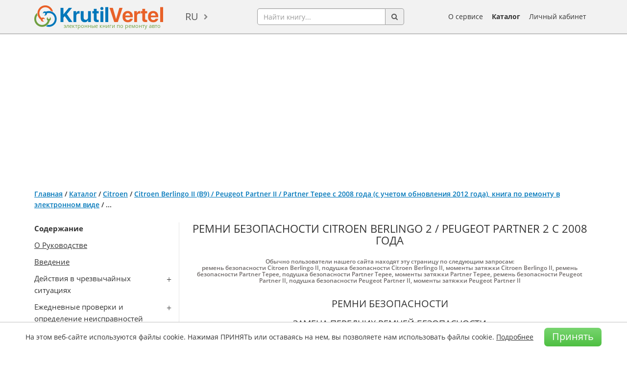

--- FILE ---
content_type: text/html; charset=utf-8
request_url: https://krutilvertel.com/citroen-berlingo-2-2008-glava20-remni-bezopasnosti
body_size: 31968
content:
<!DOCTYPE html>
<html dir="ltr" lang="ru">
<head>
<meta charset="UTF-8" />
<meta name="viewport" content="width=device-width, initial-scale=1" />
<title>Citroen Berlingo 2 | Peugeot Partner 2 с 2008 года - ремни безопасности</title>
<base href="https://krutilvertel.com/" />
<meta name="description" content="Бесплатное руководство по ремонту Citroen Berlingo II / Peugeot Partner II с 2008 года: ремни безопасности, глава из книги в формате PDF" />
<meta name="keywords" content="онлайн руководство Citroen Berlingo 2, онлайн книга Citroen Berlingo 2, онлайн руководство Ситроен Берлинго 2, онлайн книга Ситроен Берлинго 2" />
	<script>
		if (window.location.hash == '#login') document.write('<meta name="robots" content="noindex, follow">');
	</script>
<meta name="referrer" content="no-referrer-when-downgrade">
<meta property="og:title" content="Citroen Berlingo 2 | Peugeot Partner 2 с 2008 года - ремни безопасности" />
<meta property="og:type" content="website" />
<meta property="og:url" content="https://krutilvertel.com/citroen-berlingo-2-2008-glava20-remni-bezopasnosti" />
<meta property="og:image" content="https://krutilvertel.com/image/cache/data/cover/monolit/peugeot-partner-2008-280x374.webp" />
<meta property="og:site_name" content="Электронные книги по ремонту автомобилей" />
<meta property="og:description" content="Бесплатное руководство по ремонту Citroen Berlingo II / Peugeot Partner II с 2008 года: ремни безопасности, глава из книги в формате PDF" />
<link href="https://krutilvertel.com/image/data/icon.png" rel="icon" />
	<link rel="alternate" href="https://krutilvertel.com/citroen-berlingo-2-2008-glava20-remni-bezopasnosti" hreflang="ru" />
	<link rel="alternate" href="https://krutilvertel.com/ua/citroen-berlingo-2-2008-glava20-remni-bezopasnosti" hreflang="uk-UA" />
	<link rel="alternate" href="https://krutilvertel.com/en/citroen-berlingo-2-2008-glava20-remni-bezopasnosti" hreflang="en" />
<link href="https://krutilvertel.com/citroen-berlingo-2-2008-glava20-remni-bezopasnosti" rel="canonical" />

<link rel="preload" as="font" href="catalog/view/theme/default/fonts/OpenSans-Bold.woff2" type="font/woff" crossorigin>
<link rel="preload" as="font" href="catalog/view/theme/default/fonts/OpenSans-Semibold.woff2" type="font/woff" crossorigin>
<link rel="preload" as="font" href="catalog/view/theme/default/fonts/OpenSans-Regular.woff2" type="font/woff" crossorigin>
<link rel="preload" as="font" href="catalog/view/theme/default/fonts/OpenSans-Italic.woff2" type="font/woff" crossorigin>

<!--<link rel="stylesheet" href="catalog/view/theme/default/stylesheet/bootstrap.min.css">
<link rel="stylesheet" href="catalog/view/theme/default/stylesheet/font-awesome.min.css?ver=2">
<link rel="stylesheet" href="catalog/view/javascript/phone_valid/css/intlTelInput.css?ver=2">
<link rel="stylesheet" href="catalog/view/theme/default/stylesheet/stylesheet.css?ver=288">
<link rel="stylesheet" href="catalog/view/theme/default/stylesheet/slick.css?ver=2">-->
<link rel="stylesheet" href="catalog/view/theme/default/stylesheet/style-min.css?ver=98">

<!--<script src="catalog/view/javascript/jquery/jquery-1.12.0.min.js"></script>
<script src="catalog/view/javascript/jquery/jquery.total-storage.min.js"></script>
<script src="catalog/view/javascript/bootstrap.min.js"></script>
<script src="catalog/view/javascript/jquery/jquery.menu.js?ver=2"></script>
<script src="catalog/view/javascript/jquery/ui/jquery-ui-autocomplete.min.js?ver=1"></script>
<script src="catalog/view/javascript/common.js?ver=140"></script>
<script src="catalog/view/javascript/phone_valid/js/intlTelInput.js?ver=2"></script>
<script src="catalog/view/javascript/parallax_min.js"></script>-->
<script type="text/javascript" src="catalog/view/javascript/common-min.js?ver=70"></script>
<script src="catalog/view/javascript/ads-prebid.js"></script>
	<script type="text/javascript" src="https://yandex.ru/ads/system/context.js" async></script>
	<script type="text/javascript" src="https://cdn.digitalcaramel.com/caramel.js" async></script>
	<script type="text/javascript" src="https://cdn.tds.bid/bid.js" async></script>

<!-- Yandex.RTB -->
<script>window.yaContextCb=window.yaContextCb||[]</script>

	<script id="xcntmyAsync"
			type="text/javascript"> (function(d){
			var xscr = d.createElement( 'script' ); xscr.async = 1; xscr.src = '//x.cnt.my/async/track/?r=' + Math.random(); var x
				= d.getElementById( 'xcntmyAsync' ); x.parentNode.insertBefore( xscr, x );
		})(document);
	</script>
<style media=print>
body {display: none}
</style>
</head>
<body class="" oncopy="return false;">

<!-- Yandex.Metrika counter -->
<script type="text/javascript" >
	(function(m,e,t,r,i,k,a){m[i]=m[i]||function(){(m[i].a=m[i].a||[]).push(arguments)};
			m[i].l=1*new Date();k=e.createElement(t),a=e.getElementsByTagName(t)[0],k.async=1,k.src=r,a.parentNode.insertBefore(k,a)})
	(window, document, "script", "https://mc.yandex.ru/metrika/tag.js", "ym");

	ym(39266820, "init", {
		clickmap:true,
		trackLinks:true,
		accurateTrackBounce:true,
		webvisor:true,
		ecommerce:"dataLayer"
	});
</script>
<noscript><div><img src="https://mc.yandex.ru/watch/39266820" style="position:absolute; left:-9999px;" alt="" /></div></noscript>
<!-- /Yandex.Metrika counter -->

<div id="wrapper" class="">

<div id="black-friday" class="black-friday">
	<div class="container">
		<div class="row">
			<div class="col-sm-12">
															Наши книги <a href="/" target="_blank">можно приобрести</a> по карточкам єПідтримка!												</div>
		</div>
	</div>
</div>

<div id="header">
	<div class="container">
		<div id="mobileSearchButton" class="hidden-lg hidden-md hidden-sm">
			<div class="search-button pull-left"><a href="javascript:void(0);"><img src="catalog/view/theme/default/image/search.png" alt="search-button"></a></div>
		</div>
	  	  <div id="logo">
	  	  <a href="https://krutilvertel.com/">
		<img src="https://krutilvertel.com/image/data/logo.png" title="Электронные книги по ремонту автомобилей" alt="книги по ремонту автомобилей, книги в pdf, книги по ремонту авто в электронном виде" />
		<span>электронные книги по ремонту авто</span>
	  </a>
	  	  </div>
	  	  <form action="https://krutilvertel.com/index.php?route=module/language" method="post" enctype="multipart/form-data">
  <div id="language">
	<a href="javascript:">ru</a>
    <ul class="language-list">
	      <li><a href="https://krutilvertel.com/citroen-berlingo-2-2008-glava20-remni-bezopasnosti" class="language-select">ru</a></li>
          <li><a href="https://krutilvertel.com/ua/citroen-berlingo-2-2008-glava20-remni-bezopasnosti" class="language-select">ua</a></li>
          <li><a href="https://krutilvertel.com/en/citroen-berlingo-2-2008-glava20-remni-bezopasnosti" class="language-select">en</a></li>
    	</ul>
  </div>
</form>
	  <div id="search">
		<div class="input-group">
			<input name="search" type="text" autocomplete="off" placeholder="Найти книгу..." value="" class="form-control">
			<span class="input-group-addon button-search"><i class="fa fa-search" aria-hidden="true"></i></span>
		</div>
		<div id="search-autocomplete" style="display: none;"></div>
	  </div>
	  <div id="m_button">
		  <button class="toggle_mnu">
				<span class="sandwich">
					<span class="sw-topper"></span>
					<span class="sw-bottom"></span>
					<span class="sw-footer"></span>
				</span>
			</button>
	  </div>
		<div id="mobileBurgerButton" class="hidden-lg hidden-md hidden-sm">
			<a data-toggle="modal" data-target="#mobi"><img id="mob-menu-button" src="catalog/view/theme/default/image/burger-button.png" alt="burger-button"></a>
		</div>
	  <div id="m_menu">
		<ul class="mb-menu">
			<li><a href="https://krutilvertel.com/"><i class="fa fa-home" aria-hidden="true"></i> Главная</a></li>
			<li>
								<a class="login-link" href="javascript:"><i class="fa fa-sign-in" aria-hidden="true"></i> Личный кабинет</a>
							</li>
			<li><a href="https://krutilvertel.com/catalogue/"><i class="fa fa-list-alt" aria-hidden="true"></i> Каталог</a></li>
			<li><a href="https://krutilvertel.com/publishers/"><i class="fa fa-book" aria-hidden="true"></i> Издательства</a></li>
			<li><a href="https://krutilvertel.com/about-service"><i class="fa fa-info-circle" aria-hidden="true"></i> О сервисе</a></li>
					</ul>
	  </div>
	  <ul id="hlinks">
		<li><a href="https://krutilvertel.com/about-service">О сервисе</a></li>
		<li><a class="font-weight-bold" href="https://krutilvertel.com/catalogue/">Каталог</a></li>
					<li id="account_link">
				<a href="javascript:">Личный кабинет</a>
				<input type="hidden" id="logged" value="0" />
			</li>
			  </ul>
	</div>
</div>
<div id="notification"></div>
<script async src="//pagead2.googlesyndication.com/pagead/js/adsbygoogle.js"></script>
<div class="container" style="padding: 10px 0; overflow: hidden;">
    <!-- Блок для Вертелки верхний Украина -->
<ins class="adsbygoogle" 
style="display:block" 
data-ad-client="ca-pub-3219735675716876" 
data-ad-slot="1337860267" 
data-ad-format="auto" 
data-full-width-responsive="true"></ins>
<script>
(adsbygoogle = window.adsbygoogle || []).push({});
</script></div>



<div id="content" class="container inf article" >
    
    <div class="breadcrumb">
                        <a
                href="https://krutilvertel.com/">Главная</a>
                                 / <a
                href="https://krutilvertel.com/catalogue/">Каталог</a>
                                 / <a
                href="https://krutilvertel.com/catalogue/citroen/">Citroen</a>
                                 / <a
                href="https://krutilvertel.com/catalogue/citroen/ebook-citroen-berlingo2-peugeot-partner2">Citroen Berlingo II (B9) / Peugeot Partner II / Partner Tepee с 2008 года (с учетом обновления 2012 года), книга по ремонту в электронном виде</a>
                                 / <span>...</span>
                    </div>
        <div id="mol-sod" class="mol-sod">
        <a href="javascript:">Показать содержание книги</a>
    </div>
    <div class="article-block">
        <div id="fixMenu">
            <div class="article-left">
                <div class="sod">
                    <p>
	<strong>Содержание</strong></p>
<p>
	<a href="/citroen-berlingo-2-2008-o-rukovodstve" target="_blank">О Руководстве</a></p>
<p>
	<a href="/citroen-berlingo-2-2008-vvedenie" target="_blank">Введение</a></p>
<p class="lst">
	Действия в чрезвычайных ситуациях</p>
<ul>
	<li>
		<a href="/citroen-berlingo-2-2008-glava1-zarjad-batarei-pri-pomoschi-zarjadnyh-ustrojstv" target="_blank">Заряд батареи при помощи зарядных устройств</a></li>
	<li>
		<a href="/citroen-berlingo-2-2008-glava1-zapusk-dvigatelja-ot-dopolnitelnoj-batarei" target="_blank">Запуск двигателя от дополнительной батареи</a></li>
	<li>
		<a href="/citroen-berlingo-2-2008-glava1-jekonomija-jelektrojenergii" target="_blank">Экономия электроэнергии</a></li>
	<li>
		<a href="/citroen-berlingo-2-2008-glava1-zamena-kolesa" target="_blank">Замена колеса</a></li>
	<li>
		<a href="/citroen-berlingo-2-2008-glava1-zamena-lamp" target="_blank">Замена ламп</a></li>
	<li>
		<a href="/citroen-berlingo-2-2008-glava1-zamena-jelektricheskih-predohranitelej" target="_blank">Замена электрических предохранителей</a></li>
	<li>
		<a href="/citroen-berlingo-2-2008-glava1-zamena-schetki-stekloochistitelej" target="_blank">Замена щетки стеклоочистителей</a></li>
	<li>
		<a href="/citroen-berlingo-2-2008-glava1-buksirovka-avtomobilej" target="_blank">Буксировка автомобилей</a></li>
</ul>
<p class="lst">
	Ежедневные проверки и определение неисправностей</p>
<ul>
	<li>
		<a href="/citroen-berlingo-2-2008-glava2-ezhednevnye-proverki-i-opredelenie-neispravnostej" target="_blank">Ежедневные проверки и определение неисправностей</a></li>
	<li>
		<a href="/citroen-berlingo-2-2008-glava2-opredelenie-neispravnostej-dvigatelja-po-sostojaniju-svechej-zazhiganija" target="_blank">Определение неисправностей двигателя по состоянию свечей зажигания</a></li>
	<li>
		<a href="/citroen-berlingo-2-2008-glava2-diagnostika-i-ochistka-toplivnyh-forsunok" target="_blank">Диагностика и очистка топливных форсунок</a></li>
	<li>
		<a href="/citroen-berlingo-2-2008-glava2-vidy-iznosa-protektorov-shin" target="_blank">Виды износа протекторов шин</a></li>
</ul>
<p class="lst">
	Инструкция по эксплуатации и техническому обслуживанию автомобиля</p>
<ul>
	<li>
		<a href="/citroen-berlingo-2-2008-glava3-tehnicheskaja-informacija-ob-avtomobile" target="_blank">Техническая информация об автомобиле</a></li>
	<li>
		<a href="/citroen-berlingo-2-2008-glava3-organy-upravlenija-pribornaja-panel-oborudovanie-salona" target="_blank">Органы управления, приборная панель, оборудование салона</a></li>
	<li>
		<a href="/citroen-berlingo-2-2008-glava3-tehnicheskoe-obsluzhivanie-avtomobilja" target="_blank">Техническое обслуживание автомобиля</a></li>
</ul>
<p>
	<a href="/citroen-berlingo-2-2008-glava4-predosterezhenija-i-pravila-tehniki-bezopaznosti-pri-vypolnenii-rabot-na-avtomobile" target="_blank">Предостережения и правила техники безопасности при выполнении работ на автомобиле</a></p>
<p class="lst">
	Основные инструменты, измерительные приборы и методы работы с ними</p>
<ul>
	<li>
		<a href="/citroen-berlingo-2-2008-glava5-bazovyj-komplekt-neobhodimyh-instrumentov" target="_blank">Базовый комплект необходимых инструментов</a></li>
	<li>
		<a href="/citroen-berlingo-2-2008-glava5-metody-raboty-s-izmeritelnymi-priborami" target="_blank">Методы работы с измерительными приборами</a></li>
</ul>
<p class="lst">
	Механическая часть двигателя</p>
<ul>
	<li>
		<a href="/citroen-berlingo-2-2008-glava6-obschie-svedenija" target="_blank">Общие сведения</a></li>
	<li>
		<a href="/citroen-berlingo-2-2008-glava6-obsluzhivanie-na-avtomobile" target="_blank">Обслуживание на автомобиле</a></li>
	<li>
		<a href="/citroen-berlingo-2-2008-glava6-silovoj-agregat-v-sbore" target="_blank">Силовой агрегат в сборе</a></li>
	<li>
		<a href="/citroen-berlingo-2-2008-glava6-golovka-bloka-cilindrov" target="_blank">Головка блока цилиндров</a></li>
	<li>
		<a href="/citroen-berlingo-2-2008-glava6-blok-cilindrov" target="_blank">Блок цилиндров</a></li>
	<li>
		<a href="/citroen-berlingo-2-2008-glava6-servisnye-dannye-i-specifikacija" target="_blank">Сервисные данные и спецификация</a></li>
</ul>
<p class="lst">
	Система охлаждения</p>
<ul>
	<li>
		<a href="/citroen-berlingo-2-2008-glava7-obschie-svedenija" target="_blank">Общие сведения</a></li>
	<li>
		<a href="/citroen-berlingo-2-2008-glava7-zamena-ohlazhdajuschej-zhidkosti" target="_blank">Замена охлаждающей жидкости</a></li>
	<li>
		<a href="/citroen-berlingo-2-2008-glava7-zamena-radiatora" target="_blank">Замена радиатора</a></li>
	<li>
		<a href="/citroen-berlingo-2-2008-glava7-zamena-ventiljatora-radiatora" target="_blank">Замена вентилятора радиатора</a></li>
	<li>
		<a href="/citroen-berlingo-2-2008-glava7-zamena-vodjanogo-nasosa" target="_blank">Замена водяного насоса</a></li>
	<li>
		<a href="/citroen-berlingo-2-2008-glava7-zamena-bloka-vyhoda-ohlazhdajuschej-zhidkosti" target="_blank">Замена блока выхода охлаждающей жидкости</a></li>
	<li>
		<a href="/citroen-berlingo-2-2008-glava7-zamena-datchika-temperatury-ohlazhdajuschej-zhidkosti" target="_blank">Замена датчика температуры охлаждающей жидкости</a></li>
	<li>
		<a href="/citroen-berlingo-2-2008-glava7-servisnye-dannye-i-specifikacija" target="_blank">Сервисные данные и спецификация</a></li>
</ul>
<p class="lst">
	Система смазки</p>
<ul>
	<li>
		<a href="/citroen-berlingo-2-2008-glava8-obschie-svedenija" target="_blank">Общие сведения</a></li>
	<li>
		<a href="/citroen-berlingo-2-2008-glava8-proverka-davlenija-masla" target="_blank">Проверка давления масла</a></li>
	<li>
		<a href="/citroen-berlingo-2-2008-glava8-zamena-datchikov" target="_blank">Замена датчиков</a></li>
	<li>
		<a href="/citroen-berlingo-2-2008-glava8-servisnye-dannye-i-specifikacija" target="_blank">Сервисные данные и спецификация</a></li>
</ul>
<p class="lst">
	Система питания</p>
<ul>
	<li>
		<a href="/citroen-berlingo-2-2008-glava9-obsluzhivanie-na-avtomobile" target="_blank">Обслуживание на автомобиле</a></li>
	<li>
		<a href="/citroen-berlingo-2-2008-glava9-sliv-topliva-i-zapolnenie-toplivnogo-baka" target="_blank">Слив топлива и заполнение топливного бака</a></li>
	<li>
		<a href="/citroen-berlingo-2-2008-glava9-jelementy-toplivnoj-sistemy" target="_blank">Элементы топливной системы</a></li>
	<li>
		<a href="/citroen-berlingo-2-2008-glava9-servisnye-dannye-i-specifikacija" target="_blank">Сервисные данные и спецификация</a></li>
</ul>
<p class="lst">
	Система управления двигателем</p>
<ul>
	<li>
		<a href="/citroen-berlingo-2-2008-glava10-sistema-raspredelennogo-vpryska-topliva" target="_blank">Система распределенного впрыска топлива</a></li>
	<li>
		<a href="/citroen-berlingo-2-2008-glava10-sistema-recirkuljacii-otrabotavshih-gazov" target="_blank">Система рециркуляции отработавших газов</a></li>
	<li>
		<a href="/citroen-berlingo-2-2008-glava10-sistema-upravlenija-drosselnoj-zaslonkoj" target="_blank">Система управления дроссельной заслонкой</a></li>
	<li>
		<a href="/citroen-berlingo-2-2008-glava10-servisnye-dannye-i-specifikacija" target="_blank">Сервисные данные и спецификация</a></li>
</ul>
<p class="lst">
	Системы впуска и выпуска</p>
<ul>
	<li>
		<a href="/citroen-berlingo-2-2008-glava11-vpusknaja-sistema-benzinovyh-dvigatelej" target="_blank">Впускная система бензиновых двигателей</a></li>
	<li>
		<a href="/citroen-berlingo-2-2008-glava11-vpusknaja-sistema-dizelnyh-dvigatelej" target="_blank">Впускная система дизельных двигателей</a></li>
	<li>
		<a href="/citroen-berlingo-2-2008-glava11-vypusknaja-sistema-benzinovyh-dvigatelej" target="_blank">Выпускная система бензиновых двигателей</a></li>
	<li>
		<a href="/citroen-berlingo-2-2008-glava11-vypusknaja-sistema-dizelnyh-dvigatelej" target="_blank">Выпускная система дизельных двигателей</a></li>
	<li>
		<a href="/citroen-berlingo-2-2008-glava11-vyhlopnaja-truba-i-glushiteli-benzinovyh-dvigatelej" target="_blank">Выхлопная труба и глушители бензиновых двигателей</a></li>
	<li>
		<a href="/citroen-berlingo-2-2008-glava11-vyhlopnaja-truba-i-glushiteli-dizelnyh-dvigatelej" target="_blank">Выхлопная труба и глушители дизельных двигателей</a></li>
	<li>
		<a href="/citroen-berlingo-2-2008-glava11-turbonagnetatel" target="_blank">Турбонагнетатель</a></li>
	<li>
		<a href="/citroen-berlingo-2-2008-glava11-servisnye-dannye-i-specifikacija" target="_blank">Сервисные данные и спецификация</a></li>
</ul>
<p class="lst">
	Электрооборудование двигателя</p>
<ul>
	<li>
		<a href="/citroen-berlingo-2-2008-glava12-obschie-svedenija" target="_blank">Общие сведения</a></li>
	<li>
		<a href="/citroen-berlingo-2-2008-glava12-sistema-zarjadki" target="_blank">Система зарядки</a></li>
	<li>
		<a href="/citroen-berlingo-2-2008-glava12-sistema-zazhiganija" target="_blank">Система зажигания</a></li>
	<li>
		<a href="/citroen-berlingo-2-2008-glava12-sistema-puska" target="_blank">Система пуска</a></li>
	<li>
		<a href="/citroen-berlingo-2-2008-glava12-servisnye-dannye-i-specifikacija" target="_blank">Сервисные данные и спецификация</a></li>
</ul>
<p class="lst">
	Сцепление</p>
<ul>
	<li>
		<a href="/citroen-berlingo-2-2008-glava13-obschie-svedenija" target="_blank">Общие сведения</a></li>
	<li>
		<a href="/citroen-berlingo-2-2008-glava13-obsluzhivanie-na-avtomobile" target="_blank">Обслуживание на автомобиле</a></li>
	<li>
		<a href="/citroen-berlingo-2-2008-glava13-gidravlicheskij-blok-upravlenija-scepleniem" target="_blank">Гидравлический блок управления сцеплением</a></li>
	<li>
		<a href="/citroen-berlingo-2-2008-glava13-mehanizm-sceplenija-bez-avtomatichekoj-komplektacii-zazora" target="_blank">Механизм сцепления (без автоматической компенсации зазора)</a></li>
	<li>
		<a href="/citroen-berlingo-2-2008-glava13-servisnye-dannye-i-specifikacija" target="_blank">Сервисные данные и спецификация</a></li>
</ul>
<p class="lst">
	Коробка передач</p>
<ul>
	<li>
		<a href="/citroen-berlingo-2-2008-glava14-obschie-svedenija" target="_blank">Общие сведения</a></li>
	<li>
		<a href="/citroen-berlingo-2-2008-glava14-mehanicheskaja-korobka-peredach-v-sbore" target="_blank">Механическая коробка передач в сборе</a></li>
	<li>
		<a href="/citroen-berlingo-2-2008-glava14-otdelnye-jelementy-korobki-peredach" target="_blank">Отдельные элементы коробки передач</a></li>
	<li>
		<a href="/citroen-berlingo-2-2008-glava14-mehanizm-perekljuchenija" target="_blank">Механизм переключения</a></li>
	<li>
		<a href="/citroen-berlingo-2-2008-glava14-differencial" target="_blank">Дифференциал</a></li>
	<li>
		<a href="/citroen-berlingo-2-2008-glava14-servisnye-dannye-i-specifikacija" target="_blank">Сервисные данные и спецификация</a></li>
</ul>
<p class="lst">
	Приводные валы</p>
<ul>
	<li>
		<a href="/citroen-berlingo-2-2008-glava15-obschie-svedenija" target="_blank">Общие сведения</a></li>
	<li>
		<a href="/citroen-berlingo-2-2008-glava15-privodnye-valy" target="_blank">Приводные валы</a></li>
	<li>
		<a href="/citroen-berlingo-2-2008-glava15-zadnij-most" target="_blank">Задний мост</a></li>
	<li>
		<a href="/citroen-berlingo-2-2008-glava15-servisnye-dannye-i-specifikacija" target="_blank">Сервисные данные и спецификация</a></li>
</ul>
<p class="lst">
	Подвеска</p>
<ul>
	<li>
		<a href="/citroen-berlingo-2-2008-glava16-obschie-svedenija" target="_blank">Общие сведения</a></li>
	<li>
		<a href="/citroen-berlingo-2-2008-glava16-perednjaja-podveska" target="_blank">Передняя подвеска</a></li>
	<li>
		<a href="/citroen-berlingo-2-2008-glava16-zadnjaja-podveska" target="_blank">Задняя подвеска</a></li>
	<li>
		<a href="/citroen-berlingo-2-2008-glava16-kolesa-i-shiny" target="_blank">Колеса и шины</a></li>
	<li>
		<a href="/citroen-berlingo-2-2008-glava16-servisnye-dannye-i-specifikacija" target="_blank">Сервисные данные и спецификация</a></li>
</ul>
<p class="lst">
	Тормозная система</p>
<ul>
	<li>
		<a href="/citroen-berlingo-2-2008-glava17-obschie-svedenija" target="_blank">Общие сведения</a></li>
	<li>
		<a href="/citroen-berlingo-2-2008-glava17-obsluzhivanie-tormoznoj-sistemy" target="_blank">Обслуживание тормозной системы</a></li>
	<li>
		<a href="/citroen-berlingo-2-2008-glava17-komponenty-tormoznoj-sistemy" target="_blank">Компоненты тормозной системы</a></li>
	<li>
		<a href="/citroen-berlingo-2-2008-glava17-perednie-tormoznye-mehanizmy" target="_blank">Передние тормозные механизмы</a></li>
	<li>
		<a href="/citroen-berlingo-2-2008-glava17-zadnie-tormoznye-mehanizmy" target="_blank">Задние тормозные механизмы</a></li>
	<li>
		<a href="/citroen-berlingo-2-2008-glava17-stojanochnaja-tormoznaja-sistema" target="_blank">Стояночная тормозная система</a></li>
	<li>
		<a href="/citroen-berlingo-2-2008-glava17-antiblokirovochnaja-sistema-tormozov-i-sistema-stabilizacii-ustojchivosti" target="_blank">Антиблокировочная система тормозов и система стабилизации устойчивости</a></li>
	<li>
		<a href="/citroen-berlingo-2-2008-glava17-servisnye-dannye-i-specifikacija" target="_blank">Сервисные данные и спецификация</a></li>
</ul>
<p class="lst">
	Рулевое управление</p>
<ul>
	<li>
		<a href="/citroen-berlingo-2-2008-glava18-obschie-svedenija" target="_blank">Общие сведения</a></li>
	<li>
		<a href="/citroen-berlingo-2-2008-glava18-obsluzhivanie-na-avtomobile" target="_blank">Обслуживание на автомобиле</a></li>
	<li>
		<a href="/citroen-berlingo-2-2008-glava18-rulevaja-kolonka" target="_blank">Рулевая колонка</a></li>
	<li>
		<a href="/citroen-berlingo-2-2008-glava18-rulevoe-koleso" target="_blank">Рулевое колесо</a></li>
	<li>
		<a href="/citroen-berlingo-2-2008-glava18-rulevoj-mehanizm" target="_blank">Рулевой механизм</a></li>
	<li>
		<a href="/citroen-berlingo-2-2008-glava18-rulevye-tjagi" target="_blank">Рулевые тяги</a></li>
	<li>
		<a href="/citroen-berlingo-2-2008-glava18-nasos-gidrousilitelja-rulevogo-upravlenija" target="_blank">Насос гидроусилителя рулевого управления</a></li>
	<li>
		<a href="/citroen-berlingo-2-2008-glava18-servisnye-dannye-i-specifikacija" target="_blank">Сервисные данные и спецификация</a></li>
</ul>
<p class="lst">
	Кузов</p>
<ul>
	<li>
		<a href="/citroen-berlingo-2-2008-glava19-obschaja-informacija" target="_blank">Общая информация</a></li>
	<li>
		<a href="/citroen-berlingo-2-2008-glava19-interer" target="_blank">Интерьер</a></li>
	<li>
		<a href="/citroen-berlingo-2-2008-glava19-jeksterer" target="_blank">Экстерьер</a></li>
	<li>
		<a href="/citroen-berlingo-2-2008-glava19-kuzovnye-razmery" target="_blank">Кузовные размеры</a></li>
	<li>
		<a href="/citroen-berlingo-2-2008-glava19-servisnye-dannye-i-specifikacija" target="_blank">Сервисные данные и спецификация</a></li>
</ul>
<p class="lst">
	Пассивная безопасность</p>
<ul>
	<li>
		<a href="/citroen-berlingo-2-2008-glava20-obschie-svedenija" target="_blank">Общие сведения</a></li>
	<li>
		<a href="/citroen-berlingo-2-2008-glava20-blok-upravlenija-dopolnitelnoj-sistemoj-passivnoj-bezopasnosti-srs" target="_blank">Блок управления дополнительной системой пассивной безопасности SRS</a></li>
	<li>
		<a href="/citroen-berlingo-2-2008-glava20-datchik-otricatelnogo-uskorenija" target="_blank">Датчик отрицательного ускорения</a></li>
	<li>
		<a href="/citroen-berlingo-2-2008-glava20-moduli-podushek-bezopasnosti" target="_blank">Модули подушек безопасности</a></li>
	<li>
		<a href="/citroen-berlingo-2-2008-glava20-remni-bezopasnosti" target="_blank">Ремни безопасности</a></li>
	<li>
		<a href="/citroen-berlingo-2-2008-glava20-kontaktnyj-disk" target="_blank">Контактный диск</a></li>
	<li>
		<a href="/citroen-berlingo-2-2008-glava20-utilizacija-modulej-podushek-bezopasnosti" target="_blank">Утилизация модулей подушек безопасности</a></li>
	<li>
		<a href="/citroen-berlingo-2-2008-glava20-servisnye-dannye-i-specifikacija" target="_blank">Сервисные данные и спецификация</a></li>
</ul>
<p class="lst">
	Система кондиционирования и отопитель</p>
<ul>
	<li>
		<a href="/citroen-berlingo-2-2008-glava21-obschie-svedenija" target="_blank">Общие сведения</a></li>
	<li>
		<a href="/citroen-berlingo-2-2008-glava21-sistema-kondicionirovanija-vozduha" target="_blank">Система кондиционирования воздуха</a></li>
	<li>
		<a href="/citroen-berlingo-2-2008-glava21-sistema-ventiljacii" target="_blank">Система вентиляции</a></li>
	<li>
		<a href="/citroen-berlingo-2-2008-glava21-otopitel" target="_blank">Отопитель</a></li>
	<li>
		<a href="/citroen-berlingo-2-2008-glava21-panel-upravlenija" target="_blank">Панель управления</a></li>
	<li>
		<a href="/citroen-berlingo-2-2008-glava21-servisnye-dannye-i-specifikacija" target="_blank">Сервисные данные и спецификация</a></li>
</ul>
<p class="lst">
	Электрооборудование и электросистемы автомобиля</p>
<ul>
	<li>
		<a href="/citroen-berlingo-2-2008-glava22-blok-predohranitelej-rele" target="_blank">Блок предохранителей / реле</a></li>
	<li>
		<a href="/citroen-berlingo-2-2008-glava22-organy-upravlenija-avtomobilem-i-vspomogatelnoe-jelektrooborudovanie" target="_blank">Органы управления автомобилем и вспомогательное электрооборудование</a></li>
	<li>
		<a href="/citroen-berlingo-2-2008-glava22-pribory-vneshnego-osveschenija-i-svetovaja-signalizacija" target="_blank">Приборы внешнего освещения и световая сигнализация</a></li>
	<li>
		<a href="/citroen-berlingo-2-2008-glava22-vnutrennee-osveschenie" target="_blank">Внутреннее освещение</a></li>
	<li>
		<a href="/citroen-berlingo-2-2008-glava22-multimedia" target="_blank">Мультимедиа</a></li>
	<li>
		<a href="/citroen-berlingo-2-2008-glava22-servisnye-dannye-i-specifikacija" target="_blank">Сервисные данные и спецификация</a></li>
	<li>
		<a href="/citroen-berlingo-2-2008-glava22-jelektroshemy" target="_blank">Электросхемы</a></li>
</ul>
<p>
	<a href="/citroen-berlingo-2-2008-kody-neispravnostej-dtc" target="_blank">Коды неисправностей (DTC)</a></p>
<p>
	<a href="/citroen-berlingo-2-2008-tolkovyj-slovar" target="_blank">Толковый словарь</a></p>
<p>
	<a href="/citroen-berlingo-2-2008-perechen-jelektroshem" target="_blank">Перечень электросхем</a></p>
<p class="lst">
	Полезные советы автовладельцам</p>
<ul>
	<li>
		<a href="/zamena-lamp-v-zadnem-kombinirovannom-fonare-peugeot-partner-2" target="_blank">Замена ламп в заднем комбинированном фонаре</a></li>
	<li>
		<a href="/zamena-masljanogo-filtra-benzinovogo-dvigatelja-1_6-l-peugeot-partner-2" target="_blank">Замена масла и масляного фильтра в бензиновом двигателе 1,6 </a></li>
	<li>
		<a href="/zamena-masljanogo-filtra-v-dizelnom-dvigatele-1_6-l-peugeot-partner-2" target="_blank">Замена масла и масляного фильтра в дизельном двигателе 1,6</a></li>
	<li>
		<a href="/zamena-perednego-tormoznogo-diska-i-tormoznyh-kolodok-peugeot-partner-2" target="_blank">Замена переднего тормозного диска и тормозных колодок</a></li>
	<li>
		<a href="/zamena-svechej-zazhiganija-v-benzinovom-dvigatele-1_6-l-peugeot-partner-2" target="_blank">Замена свечей зажигания в бензиновом двигателе 1,6 л</a></li>
	<li>
		<a href="/zamena-toplivnogo-filtra-v-dizelnom-dvigatele-1_6-l-peugeot-partner-2" target="_blank">Замена топливного фильтра в дизельном двигателе 1,6 л</a></li>
</ul>
                </div>
                <div class="bk">
                    <div class="image">
                        <div class="thumbnails">
                            <a href="https://krutilvertel.com/image/cache/data/cover/monolit/peugeot-partner-2008-600x801.webp" title="Citroen Berlingo II (B9) / Peugeot Partner II / Partner Tepee с 2008 года (с учетом обновления 2012 года), книга по ремонту в электронном виде"
                               class="colorbox enlarge"><img class="lazy" data-link="https://krutilvertel.com/image/cache/data/cover/monolit/peugeot-partner-2008-280x374.webp"
                                                             title="Citroen Berlingo II (B9) / Peugeot Partner II / Partner Tepee с 2008 года (с учетом обновления 2012 года), книга по ремонту в электронном виде"
                                                             alt="Citroen Berlingo II (B9) / Peugeot Partner II / Partner Tepee с 2008 года (с учетом обновления 2012 года), книга по ремонту в электронном виде" id="image"/></a>

                                                        <a class="lbl-ru lbl-best"
                               href="https://krutilvertel.com/image/cache/data/cover/monolit/peugeot-partner-2008-600x801.webp"></a>
                                                        <a class="zoom enlarge" href="https://krutilvertel.com/image/cache/data/cover/monolit/peugeot-partner-2008-600x801.webp"
                               title="Citroen Berlingo II (B9) / Peugeot Partner II / Partner Tepee с 2008 года (с учетом обновления 2012 года), книга по ремонту в электронном виде"></a>
                        </div>
                                                <a class="pdf-read" target="_blank"
                           href="pdf/demo/monolit/citroen-berlingo2.pdf">Читать</a>
                                            </div>

                                        <div class="price ">
                        <input type="hidden" name="price" value="34.38">
                        <input type="hidden" name="priceCurrency" value="USD">
                                                    <a data-onclick="feedbackByClick(140, '34.38 $', 0, 'Нажатие на &laquo;Всплывающее окно&raquo;')"
                               href="javascript:" data-link96=""
                               data-deny="0"
                               data-id="140">Купить в PDF 34.38 $</a>
                                                <span></span>
                        <ul class="drop-menu">
                            <li>
                                <a data-onclick="feedbackByClick(140, '34.38 $', 0, 'Нажатие на &laquo;Всплывающее окно&raquo;')"
                                   class="buy-book" href="javascript:"
                                   data-link96=""
                                   data-deny="0"
                                   data-id="140">Купить книгу</a>
                            </li>
                            <li><a href="javascript:" data-toggle="modal" data-target="#howToPay">Как оплатить и скачать</a></li>
                            <li><a rel="nofollow" class="fb-share" href="https://krutilvertel.com/citroen-berlingo-2-2008-glava20-remni-bezopasnosti"
                                   target="_blank">Поделиться в Facebook</a></li>
                        </ul>
                    </div>
                                        <div style="margin:10px 0 -10px 0;text-align:center;font-size:15px;text-decoration:underline">
                        <a href="javascript:" data-toggle="modal" data-target="#howToPay">Как оплатить и скачать</a>
                    </div>
                    <div class="advantages-block">
                        <div class="advantage advantage1" data-toggle="tooltip" title="На нашем ресурсе реализуются только оригинальные руководства. Мы сотрудничаем со всеми издательствами автомобильной литературы напрямую. Вы можете быть уверены на 100%, что не встретите среди наших электронных книг отсканированные пиратские издания."><span>Только оригинальные руководства</span></div>
                        <div class="advantage advantage2" data-toggle="tooltip" title="Вы сможете скачать книгу сразу же после того, как произойдет оплата. Книга будет скачана в формате PDF, и Вы сможете загрузить ее на любое устройство."><span>Доступно сразу после оплаты</span></div>
                        <div class="advantage advantage3" data-toggle="tooltip" data-html="true" title="Не переживайте насчет информации в книге! Она полностью соответствует бумажному изданию. &lt;span class=&quot;block-pdf&quot;&gt;Небольшой фрагмент того, как выглядит электронная книга, можно посмотреть &lt;a rel=&quot;nofollow&quot; class=&quot;pdf&quot; href=&quot;javascript:void(0);&quot;&gt;тут&lt;/a&gt;,&lt;/span&gt; &lt;span class=&quot;block-tab&quot;&gt;а видео о том, как выглядит аналогичная книга в бумажном виде, &lt;a rel=&quot;nofollow&quot; class=&quot;tab&quot; href=&quot;javascript:void(0);&quot;&gt;здесь&lt;/a&gt;.&lt;/span&gt;"><span>Полное соответствие бумажным изданиям</span></div>
                        <div class="advantage advantage4" data-toggle="tooltip" data-html="true" title="Все оплаты на сайте максимально защищены и происходят с помощью мировых платежных систем:&lt;img src=&quot;image/data/other/card_types3.png&quot; alt=&quot;Card&quot; style=&quot;display: block; margin: 8px auto 4px&quot;/&gt;"><span>100% защита ваших оплат</span></div>
                    </div>
                    <div class="product-info">
                        <div class="b-rating" style="cursor:pointer;" onclick="location.href=$('#content .breadcrumb span').prev().attr('href')+'#ltab-review';">
                                                                                                <i class="fa fa-star" aria-hidden="true"></i>
                                                                                                                                <i class="fa fa-star" aria-hidden="true"></i>
                                                                                                                                <i class="fa fa-star" aria-hidden="true"></i>
                                                                                                                                <i class="fa fa-star" aria-hidden="true"></i>
                                                                                                                                <i class="fa fa-star" aria-hidden="true"></i>
                                                                                                                                <i class="fa fa-star" aria-hidden="true"></i>
                                                                                                                                <i class="fa fa-star" aria-hidden="true"></i>
                                                                                                                                <i class="fa fa-star" aria-hidden="true"></i>
                                                                                                                                <i class="fa fa-star" aria-hidden="true"></i>
                                                                                                                                <i class="fa fa-star-o" aria-hidden="true"></i>
                                                                                        <span>(9)</span>
                        </div>
                    </div>
                </div>
            </div>
        </div>

        <div class="article-right">

            <h1>Ремни безопасности Citroen Berlingo 2 / Peugeot Partner 2 с 2008 года</h1>
                            <h2 class="h2-keywords">Обычно пользователи нашего сайта находят эту страницу по следующим запросам:<br><span>ремень безопасности Citroen Berlingo II</span>, <span>подушка безопасности Citroen Berlingo II</span>, <span>моменты затяжки Citroen Berlingo II</span>, <span>ремень безопасности Partner Tepee</span>, <span>подушка безопасности Partner Tepee</span>, <span>моменты затяжки Partner Tepee</span>, <span>ремень безопасности Peugeot Partner II</span>, <span>подушка безопасности Peugeot Partner II</span>, <span>моменты затяжки Peugeot Partner II</span></h2>
            
            <div><h2>  	Ремни безопасности</h2><h3>  	Замена передних ремней безопасности</h3><p>  	<a class="enlarge" href="/image/data/chapters/citroen-berlingo-2-3597/chapter-20/img32-b.jpg"><img alt="ремни безопасности Citroen Berlingo 2 с 2008 года, ремни безопасности Peugeot Partner 2 с 2008 года, ремни безопасности Ситроен Берлинго 2 с 2008 года, ремни безопасности Пежо Партнер 2 с 2008 года" class="lazy" data-link="/image/data/chapters/citroen-berlingo-2-3597/chapter-20/img32-s.jpg" title="Замена передних ремней безопасности" /> </a></p><ul>  	<li>  		1. Ремень безопасности</li>  	<li>  		3. Замок ремня</li>  	<li>  		5. Регулятор высоты ремня безопасности</li>  	<li>  		10. кнопка управления</li>  	<li>  		30. Заглушка</li>  	<li>  		50. Винт</li>  	<li>  		51. Винт</li>  	<li>  		60. Проставка</li>  	<li>  		61. Шайба</li>  	<li>  		80. Фланцевый болт</li>  </ul><p class="warning">  	<b>Внимание</b>:<br />  	Выполнять требования по безопасности при работе с подушками безопасности.</p><p>  	Выключите зажигание и извлеките ключ из замка.</p><p>  	Отсоедините провода от аккумуляторной батареи и подождите не менее 10 минут.</p><p>  	Разблокируйте и отключите разъемы. При подключении следите за правильной установкой и креплением электрических жгутов.</p><p>  	Отсоединение разъемов должно осуществляться без вынимания жгутов проводов из разъемов. Не тянуть за жгуты проводов.</p><h4>  	Снятие</h4><p>  	1. Сдвиньте максимально вперед переднее сиденье.</p><p>  	<a class="enlarge" href="/image/data/chapters/citroen-berlingo-2-3597/chapter-20/img33-b.jpg"><img alt="ремни безопасности Citroen Berlingo 2 с 2008 года, ремни безопасности Peugeot Partner 2 с 2008 года, ремни безопасности Ситроен Берлинго 2 с 2008 года, ремни безопасности Пежо Партнер 2 с 2008 года" class="lazy" data-link="/image/data/chapters/citroen-berlingo-2-3597/chapter-20/img33-s.jpg" title="Отверните болт (1)" /> </a></p><p>  	2. Освободить из фиксаторов накладку.</p><p>  	3. Отверните болт (1).</p><p>  	4. Освободите и снимите нижнюю облицовку центральной стойки.</p><p>  	5. Освободите и снимите верхнюю облицовку центральной стойки.</p><p>  	<a class="enlarge" href="/image/data/chapters/citroen-berlingo-2-3597/chapter-20/img34-b.jpg"><img alt="ремни безопасности Citroen Berlingo 2 с 2008 года, ремни безопасности Peugeot Partner 2 с 2008 года, ремни безопасности Ситроен Берлинго 2 с 2008 года, ремни безопасности Пежо Партнер 2 с 2008 года" class="lazy" data-link="/image/data/chapters/citroen-berlingo-2-3597/chapter-20/img34-s.jpg" title="Отодвиньте удерживающую пружину (2)" /> </a></p><p>  	6. Отодвиньте удерживающую пружину (2).</p><p>  	<a class="enlarge" href="/image/data/chapters/citroen-berlingo-2-3597/chapter-20/img35-b.jpg"><img alt="ремни безопасности Citroen Berlingo 2 с 2008 года, ремни безопасности Peugeot Partner 2 с 2008 года, ремни безопасности Ситроен Берлинго 2 с 2008 года, ремни безопасности Пежо Партнер 2 с 2008 года" class="lazy" data-link="/image/data/chapters/citroen-berlingo-2-3597/chapter-20/img35-s.jpg" title="Отверните болт (3)" /> </a></p><p>  	7. Отсоедините разъем ("a") с помощью небольшой отвертки.</p></div><div style="display: none;"><p>  	8. Отверните болт (3).</p><p>  	<a class="enlarge" href="/image/data/chapters/citroen-berlingo-2-3597/chapter-20/img36-b.jpg"><img alt="ремни безопасности Citroen Berlingo 2 с 2008 года, ремни безопасности Peugeot Partner 2 с 2008 года, ремни безопасности Ситроен Берлинго 2 с 2008 года, ремни безопасности Пежо Партнер 2 с 2008 года" class="lazy" data-link="/image/data/chapters/citroen-berlingo-2-3597/chapter-20/img36-s.jpg" title="Отверните болт (4)" /> </a></p><p>  	9. Отверните болт (4).</p><p>  	10. Отсоедините инерционную катушку переднего ремня безопасности.</p><p>  	11. Снимите передний ремень безопасности (5).</p><h4>  	Установка</h4><p>  	1. Установите на место инерционную катушку ремня безопасности.</p><p>  	2. Вверните болт (3).</p><p>  	3. Подсоедините разъем ("a").</p><p>  	4. Вверните болт (4).</p><p>  	5. Установите удерживающую пружину (2).</p><p>  	6. Затяните болты (3), (4) моментом 43±8 Н•м.</p><p>  	7. Установите на место верхнюю облицовку центральной стойки.</p><p>  	8. Установите на место нижнюю облицовку центральной стойки.</p><p>  	9. Вверните болт (1). Затяните моментом 43±8 Н•м.</p><p>  	10. Подсоедините провода к аккумуляторной батарее.</p><p>  	11. Включите зажигание.</p><p>  	12. Проверьте функционирование сигнализатора подушки безопасности на приборной панели.</p><p class="note">  	<b>Примечание</b>:<br />  	Сигнализатор включается на 6 - 8 секунд, затем выключается.<br />  	Если сигнализатор остается включенным, считать коды ошибок.</p><p>  	13. Проверьте функционирование различного оборудования.</p></div><div style="display: none;"><h3>  	Замена задних ремней безопасности</h3><p>  	<a class="enlarge" href="/image/data/chapters/citroen-berlingo-2-3597/chapter-20/img37-b.jpg"><img alt="ремни безопасности Citroen Berlingo 2 с 2008 года, ремни безопасности Peugeot Partner 2 с 2008 года, ремни безопасности Ситроен Берлинго 2 с 2008 года, ремни безопасности Пежо Партнер 2 с 2008 года" class="lazy" data-link="/image/data/chapters/citroen-berlingo-2-3597/chapter-20/img37-s.jpg" title="Замена задних ремней безопасности" /> </a></p><p>  	<strong>Модели с третьим рядом сидений</strong></p><ul>  	<li>  		1. Ремень безопасности</li>  	<li>  		3. Инерционная катушка ремня безопасности</li>  	<li>  		10. Замок ремня безопасности</li>  	<li>  		11. Замок ремня безопасности</li>  	<li>  		20. Накладка</li>  	<li>  		25. Фиксирующая петля</li>  	<li>  		40. Заглушка</li>  	<li>  		50. Винт</li>  	<li>  		51. Винт</li>  	<li>  		52. Винт</li>  	<li>  		55. Шайба</li>  	<li>  		56. Проставка</li>  	<li>  		70. фланцевый болт</li>  </ul><p>  	<a class="enlarge" href="/image/data/chapters/citroen-berlingo-2-3597/chapter-20/img38-b.jpg"><img alt="ремни безопасности Citroen Berlingo 2 с 2008 года, ремни безопасности Peugeot Partner 2 с 2008 года, ремни безопасности Ситроен Берлинго 2 с 2008 года, ремни безопасности Пежо Партнер 2 с 2008 года" class="lazy" data-link="/image/data/chapters/citroen-berlingo-2-3597/chapter-20/img38-s.jpg" title="Замена задних ремней безопасности" /> </a></p><p>  	<strong>Модели без третьего ряда сидений</strong></p><ul>  	<li>  		1. Ремень безопасности</li>  	<li>  		3. Ремень безопасности</li>  	<li>  		10. Замок ремня безопасности</li>  	<li>  		11. Замок ремня безопасности</li>  	<li>  		12. Замок ремня безопасности</li>  	<li>  		25. Фиксирующая петля</li>  	<li>  		40. Заглушка</li>  	<li>  		50. Винт</li>  	<li>  		51. Винт</li>  	<li>  		55. Шайба</li>  	<li>  		56. Проставка</li>  	<li>  		70. фланцевый болт</li>  </ul><h4>  	Снятие</h4><p>  	<strong>Боковой ремень безопасности</strong></p><p>  	<a class="enlarge" href="/image/data/chapters/citroen-berlingo-2-3597/chapter-20/img39-b.jpg"><img alt="ремни безопасности Citroen Berlingo 2 с 2008 года, ремни безопасности Peugeot Partner 2 с 2008 года, ремни безопасности Ситроен Берлинго 2 с 2008 года, ремни безопасности Пежо Партнер 2 с 2008 года" class="lazy" data-link="/image/data/chapters/citroen-berlingo-2-3597/chapter-20/img39-s.jpg" title="Снимите заглушку (1) с помощью специального приспособления" /> </a></p><p>  	1. Снимите заглушку (1) с помощью специального приспособления.</p><p>  	2. Отверните болт (2).</p><p>  	<a class="enlarge" href="/image/data/chapters/citroen-berlingo-2-3597/chapter-20/img40-b.jpg"><img alt="ремни безопасности Citroen Berlingo 2 с 2008 года, ремни безопасности Peugeot Partner 2 с 2008 года, ремни безопасности Ситроен Берлинго 2 с 2008 года, ремни безопасности Пежо Партнер 2 с 2008 года" class="lazy" data-link="/image/data/chapters/citroen-berlingo-2-3597/chapter-20/img40-s.jpg" title="Снимите заглушку (3) с помощью специального приспособления" /> </a></p><p>  	3. Снимите заглушку (3) с помощью специального приспособления.</p><p>  	4. Отверните болт (4).</p><p>  	5. Снимите верхнюю облицовку задней стойки.</p><p>  	6. Снимите держатель задней полки.</p><p>  	7. Снимите облицовку арки заднего колеса.</p><p>  	<a class="enlarge" href="/image/data/chapters/citroen-berlingo-2-3597/chapter-20/img41-b.jpg"><img alt="ремни безопасности Citroen Berlingo 2 с 2008 года, ремни безопасности Peugeot Partner 2 с 2008 года, ремни безопасности Ситроен Берлинго 2 с 2008 года, ремни безопасности Пежо Партнер 2 с 2008 года" class="lazy" data-link="/image/data/chapters/citroen-berlingo-2-3597/chapter-20/img41-s.jpg" title="Отверните болт (6)" /> </a></p><p>  	8. Отверните болт (6).</p></div><div style="display: none;"><p>  	9. Снимите боковой ремень безопасности (5).</p><p>  	<strong>Центральный ремень безопасности.</strong></p><p>  	1. Снимите облицовку потолка (в зависимости от комплектации).</p><p>  	<a class="enlarge" href="/image/data/chapters/citroen-berlingo-2-3597/chapter-20/img42-b.jpg"><img alt="ремни безопасности Citroen Berlingo 2 с 2008 года, ремни безопасности Peugeot Partner 2 с 2008 года, ремни безопасности Ситроен Берлинго 2 с 2008 года, ремни безопасности Пежо Партнер 2 с 2008 года" class="lazy" data-link="/image/data/chapters/citroen-berlingo-2-3597/chapter-20/img42-s.jpg" title="Отверните винт (7)" /> </a></p><p>  	2. Отверните винт (7).</p><p>  	3. Отсоедините центральный ремень безопасности (8) ("a").</p><p>  	4. Снимите центральный ремень безопасности (8).</p><h4>  	Установка</h4><p>  	1. Произведите установку в обратной последовательности.</p><p>  	2. Затяните болты (2), (4), (6), (7) моментом 25±5 Н•м.</p><p>  	3. Проверьте функционирование различного оборудования.</p><h4>  	Замена ремней безопасности третьего ряда сидений</h4><p>  	<a class="enlarge" href="/image/data/chapters/citroen-berlingo-2-3597/chapter-20/img43-b.jpg"><img alt="ремни безопасности Citroen Berlingo 2 с 2008 года, ремни безопасности Peugeot Partner 2 с 2008 года, ремни безопасности Ситроен Берлинго 2 с 2008 года, ремни безопасности Пежо Партнер 2 с 2008 года" class="lazy" data-link="/image/data/chapters/citroen-berlingo-2-3597/chapter-20/img43-s.jpg" title="Замена ремней безопасности третьего ряда сидений" /> </a></p><ul>  	<li>  		1. Ремень безопасности</li>  	<li>  		10. Замок ремня безопасности</li>  	<li>  		11. Замок ремня безопасности</li>  	<li>  		25. Фиксирующая петля</li>  	<li>  		30. Крепление</li>  	<li>  		40. Заглушка</li>  	<li>  		45. Заклепка</li>  	<li>  		50. Винт</li>  	<li>  		56. Проставка</li>  	<li>  		70. Фланцевый болт</li>  </ul><h4>  	Снятие</h4><p>  	<a class="enlarge" href="/image/data/chapters/citroen-berlingo-2-3597/chapter-20/img44-b.jpg"><img alt="ремни безопасности Citroen Berlingo 2 с 2008 года, ремни безопасности Peugeot Partner 2 с 2008 года, ремни безопасности Ситроен Берлинго 2 с 2008 года, ремни безопасности Пежо Партнер 2 с 2008 года" class="lazy" data-link="/image/data/chapters/citroen-berlingo-2-3597/chapter-20/img44-s.jpg" title="Снимите заглушку (1) с помощью специального приспособления" /> </a></p><p>  	1. Снимите заглушку (1) с помощью специального приспособления.</p><p>  	2. Отверните болт (2).</p><p>  	3. Снимите облицовку задней стойки.</p><p>  	4. Снимите боковую облицовку багажного отсека.</p></div><div style="display: none;"><p>  	<a class="enlarge" href="/image/data/chapters/citroen-berlingo-2-3597/chapter-20/img45-b.jpg"><img alt="ремни безопасности Citroen Berlingo 2 с 2008 года, ремни безопасности Peugeot Partner 2 с 2008 года, ремни безопасности Ситроен Берлинго 2 с 2008 года, ремни безопасности Пежо Партнер 2 с 2008 года" class="lazy" data-link="/image/data/chapters/citroen-berlingo-2-3597/chapter-20/img45-s.jpg" title="Высверлите головки заклепок (3) с помощью сверла диаметром 6 мм" /> </a></p><p>  	5. Удалите штыри заклепок перед сверлением.</p><p>  	6. Высверлите головки заклепок (3) с помощью сверла диаметром 6 мм.</p><p>  	7. Снимите заклепку (3).</p><p>  	8. Высверлите остальные заклепки.</p><p class="note">  	<b>Примечание</b>:<br />  	Уберите пылесосом остатки высверленных заклепок.</p><p>  	<a class="enlarge" href="/image/data/chapters/citroen-berlingo-2-3597/chapter-20/img46-b.jpg"><img alt="ремни безопасности Citroen Berlingo 2 с 2008 года, ремни безопасности Peugeot Partner 2 с 2008 года, ремни безопасности Ситроен Берлинго 2 с 2008 года, ремни безопасности Пежо Партнер 2 с 2008 года" class="lazy" data-link="/image/data/chapters/citroen-berlingo-2-3597/chapter-20/img46-s.jpg" title="Отверните болт (5)" /> </a></p><p>  	9. Отверните болт (5).</p><p>  	10. снимите инерционную катушку (6).</p><p>  	<a class="enlarge" href="/image/data/chapters/citroen-berlingo-2-3597/chapter-20/img47-b.jpg"><img alt="ремни безопасности Citroen Berlingo 2 с 2008 года, ремни безопасности Peugeot Partner 2 с 2008 года, ремни безопасности Ситроен Берлинго 2 с 2008 года, ремни безопасности Пежо Партнер 2 с 2008 года" class="lazy" data-link="/image/data/chapters/citroen-berlingo-2-3597/chapter-20/img47-s.jpg" title="Снимите ремень безопасности (7) (как показано стрелками b, a)" /> </a></p><p>  	11. Снимите ремень безопасности (7) (как показано стрелками b, a).</p><p>  	12. Снимите облицовку опоры задней полки.</p><h4>  	Установка</h4><p>  	1. Произведите установку в обратной последовательности.</p><p>  	2. Затяните болты (2), (5) моментом 25 Н•м.</p><p>  	3. Проверьте работу электрооборудования.</p></div>            <!--<div id="yandex_rtb_R-A-255678-1" style="margin-top: 25px;margin-bottom: 25px;"></div>-->

            <div class="sod-nav"></div>
        </div>
    </div>
    
    
    
        <input type="hidden" value="5" id="z_count"/>
            <div class="container" style="padding: 10px 0; overflow: hidden;">
        <!-- Вертелка нижний -->
<ins class="adsbygoogle" 
style="display:block" 
data-ad-client="ca-pub-3219735675716876" 
data-ad-slot="3210835820" 
data-ad-format="auto" 
data-full-width-responsive="true"></ins>
<script>
(adsbygoogle = window.adsbygoogle || []).push({});
</script>    </div>
                    </div>



<div class="modal fade" id="popupEmail" role="dialog">
    <div class="modal-dialog">
        <div class="modal-content">
            <div class="modal-header">
                <button type="button" class="close" data-dismiss="modal">&times;</button>
            </div>
            <div class="modal-body">
                <div id="popupEmail_block">
                    <div class="info">Для продолжения чтения введите свою электронную почту (ее необходимо будет подтвердить)</div>
                    <div class="form-group">
                        <input class="form-control" placeholder="E-mail" id="popupEmailInput" type="text" name="popupEmailInput" value="">
                        <span class="error format">E-Mail введён неправильно!</span>
                        <span class="error exists">Электронный адрес уже зарегистрирован, <span class="auth">залогиньтесь</span></span>
                    </div>
                    <div class="button">Продолжить</div>
                </div>
                <div id="popupEmailSuccess_block" style="display: none;">
                    <div class="info">Спасибо! Для продолжения чтения необходимо подтвердить Вашу электронную почту. Перейдите, пожалуйста, по ссылке в письме, которое мы Вам отправили.</div>
                </div>
            </div>
        </div>
    </div>
</div>

<div class="modal fade buy3-modal" id="buy3_book" role="dialog">
    <div class="modal-dialog">
        <div class="modal-content">
            <div class="modal-header">
                <button type="button" class="close" data-dismiss="modal">&times;</button>
            </div>
            <div class="modal-body">
                <div class="title"></div>
                <div class="content">
                    <div class="image">
                        <img style="width: 220px;" class="lazy" data-link="https://krutilvertel.com/image/cache/data/cover/monolit/peugeot-partner-2008-280x374.webp" title="Citroen Berlingo II (B9) / Peugeot Partner II / Partner Tepee с 2008 года (с учетом обновления 2012 года), книга по ремонту в электронном виде" alt="Citroen Berlingo II (B9) / Peugeot Partner II / Partner Tepee с 2008 года (с учетом обновления 2012 года), книга по ремонту в электронном виде" id="image"/>
                                                    <div class="b-about">
                                <p>
	<strong>Тип двигателя:</strong> TU5JP4B / TU5JP4 / DV6ATED4 / DV6BTED4 / DV6TED4 / DV6AUTED4 / DV6BUTED4</p>
<p>
	<strong>Объем двигателя: </strong>1.6 / 1.6D л</p>
<p>
	<strong>Мощность: </strong>55 / 66 / 80 кВт</p>
                            </div>
                                            </div>
                    <div class="info" style="line-height: 19px;">
                        <p class='head'><b>При покупке книги в PDF</b> <img src='/image/data/pdf_icon.png?1' /></p>
<p>1. Вы сможете скачать книгу сразу же после оплаты.</p>
<p style='margin-bottom: 36px;'>2. Книга будет скачана в формате PDF, и Вы сможете загрузить ее на любое устройство.</p>
<p class='head'><b>Важно!</b></p>
<p>1. Все книги идеального качества, так как мы работаем с издательствами напрямую.</p>
<p>2. Электронные книги ничем не уступают бумажным и являются их полным аналогом.</p>
<p>3. Офисы нашей компании представлены в нескольких странах, вы всегда можете обратиться к нам по конкретному адресу.</p>
<p>4. Все оплаты на сайте максимально защищены и происходят с помощью мировых платежных
систем.</p>                        <div class="buy3-price price ">
                                                        <a data-onclick="feedbackByClick('140', '34.38 $', 0, 'Нажатие на &laquo;Читать далее&raquo;')"
                               data-deny="0" class="buy-here yandex-metrika-buy-infopage-modal"
                               href="javascript:" data-id="140">Купить в PDF 34.38 $</a>
                                                    </div>
                    </div>
                </div>
            </div>
        </div>
    </div>
</div>
<script>
    $('.yandex-metrika-buy-infopage-modal').on('click', function () {
        ym(39266820,'reachGoal','buy-window');
    });
    $('.article-block').find('.price').on('click', function () {
        ym(39266820,'reachGoal','buy-articles');
    });
    var userId = '';
    var userCameFromSearch = '0';
    var ymSend = 1;
    $('body').on('mousemove', function () {
        sendUserCameFrom();
    });
    $(window).load(function() {
        window.addEventListener('scroll', () => {
            sendUserCameFrom();
        });
    });
    function sendUserCameFrom() {
        if (ymSend) {
            ymSend = 0;
            setTimeout(function() {
                if (userCameFromSearch === '1') {
                    ym(39266820,'reachGoal','open-info-page-poisk');
                } else {
                    ym(39266820,'reachGoal','open-info-page-catalog');
                }
            }, 1000);
        }
    }
</script>
<script>
    $('span[style="font-size: 10px;"]').on('click', function () {
        var tag = $(this).html();
        var sub = tag.charAt(1) == ' ' ? 2 : 1;
        document.location.href = '/search/?search=' + tag.substring(sub).replace(/_/g, " ").replace(/&nbsp;/i, "");
    });
</script>

<script>
    var userAgent = navigator.userAgent.toLowerCase();
    var safari = userAgent.indexOf("chrome") <= -1 && userAgent.indexOf("safari") > -1;
    if (!safari && typeof abDisabled == 'undefined') {
        $('.inf.article .article-right').addClass('blur-mode');
    }
        $(document).ready(function () {
        if ($('#fixMenu').length) {
            $('#fixMenu').menuFix({
                'scrollable': true
            });
            var book_link = $('#content .breadcrumb span').prev().attr('href');
            var html = "<div id=\"header-buy\">" +
                        "<div class=\"container\">" +
                            "<div class=\"title\"><div><a href='" + book_link + "'>" + $('.article-left .bk .thumbnails img').attr('title') + "</a></div></div>" +
                            "<div class=\"buttons\">" +
                                "<a class=\"btn1\" href=\"javascript:void(0);\">Главы</a>" +
                                "<a class=\"btn2\" href='" + book_link + "#ltab-review'>Отзывы</a>" +
                                "<a class=\"btn3\" href='" + book_link + "#ltab-use' style='display:none;'>Полезная информация</a>" +
                                "<a class=\"btn4\" href='" + book_link + "#ltab-look' style='display:none;'>Так&nbsp;выглядит&nbsp;книга&nbsp;в&nbsp;бумажном&nbsp;виде</a>" +
                            "</div>" +
                            "<div class=\"header_buy_offer\">" +
                                "<a class=\"img\" href='" + book_link + "'>" + $('.article-left .bk .thumbnails img').clone().get(0).outerHTML + "</a>" +
                                "<div class=\"price yandex-metrika-buy-infopage\">" + $('.article-left .bk .price > a').clone().get(0).outerHTML + "</div>" +
                            "</div>"
                        "</div>";
            if ($('.discount_notification_wrap').length) {
                $('.discount_notification_wrap').after(html);
            } else {
                $('#header').after(html);
            }

            $('.yandex-metrika-buy-infopage').on('click', function () {
                ym(39266820,'reachGoal','buy-plashka');
            });

            ym(39266820, 'reachGoal', 'article_' + ($('html').attr('lang') == 'ru' ? 'rus' : $('html').attr('lang')));

            if ($('.sod p:last-of-type').html().trim() == 'Полезные советы автовладельцам') {
                $('.btn3').css('display', 'inline-block');
            }
                            $('.btn4').css('display', 'inline-block');
                        $("#header-buy .container .buttons a.btn1").on('click', function () {
                if (!$('#mol-sod a').hasClass('active')) {
                    $('#fixMenu .article-left').attr('style', 'display:block;');
                    $('#mol-sod a').addClass('active');
                    $('#mol-sod a').text('Скрыть содержание книги');
                }
                $('html, body').scrollTop($('#fixMenu .sod a.active').offset().top - 52);
            });

            if(window.innerWidth < 768){
                $('#header-buy').addClass('show');
            }
            headerByScrollControl();
            $(window).on('resize', function () {
                headerByScrollControl();
            });

            $('.modal').on('show.bs.modal', function (event) {
                stopHeader();
            });
            $('.modal').on('hidden.bs.modal', function (event) {
                $('#header-buy').css('paddingRight', '0px');
            });
            $('.inf.article .article-right.blur-mode img').each(function() {
                var $this = $(this);
                var image = new Image();
                image.src = $(this).attr('data-link');
                image.onload = function() {
                    if (this.naturalWidth > 300) {
                        $this.wrap("<div class='blur-wrap' " + ($this.hasAttr('style') ? 'style="' + $this.attr('style') + '"' : '') + "><div class='blur-text'></div></div>");
                        $this.parent().append('<svg width="100%" height="100%" viewBox="0 -200 1000 300" xmlns="http://www.w3.org/2000/svg" xmlns:xlink="http://www.w3.org/1999/xlink"><text dominant-baseline="top" text-anchor="middle" x="0" y="-76%" font-size="50" font-weight="600" fill="black"><tspan x="50%" dy="1.4em" fill="red">Для отображения картинки</tspan><tspan x="50%" dy="1.4em" fill="red">необходимо на сайте</tspan><tspan x="50%" dy="1.4em" fill="red">отключить блокировщик</tspan><tspan x="50%" dy="1.4em" fill="red">рекламы</tspan></text></svg>');
                    } else {
                        $this.addClass('no-blur');
                    }
                }
            });
        }

        var originalLeave = $.fn.tooltip.Constructor.prototype.leave;
        $.fn.tooltip.Constructor.prototype.leave = function(obj){
            var self = obj instanceof this.constructor ?
                obj : $(obj.currentTarget)[this.type](this.getDelegateOptions()).data('bs.' + this.type)
            var container, timeout;

            originalLeave.call(this, obj);

            if(obj.currentTarget) {
                container = $(obj.currentTarget).siblings('.tooltip')
                timeout = self.timeout;
                container.one('mouseenter', function(){
                    //We entered the actual popover – call off the dogs
                    clearTimeout(timeout);
                    //Let's monitor popover content instead
                    container.one('mouseleave', function(){
                        $.fn.tooltip.Constructor.prototype.leave.call(self, self);
                    });
                })
            }
        };

        if ($('.pdf-read').length) {
            var title = $('.advantages-block .advantage3').attr('title');
            title = title.replace('class="pdf" href="javascript:void(0);"', 'class="pdf" href="' + $('.pdf-read').attr('href') + '" target="_blank"');
            $('.advantages-block .advantage3').attr('title', title);
        } else {
            var title = $('.advantages-block .advantage3').attr('title');
            title = title.replace('<span class="block-pdf">', '<span class="block-pdf" style="display: none;">');
            $('.advantages-block .advantage3').attr('title', title);
        }
                    var title = $('.advantages-block .advantage3').attr('title');
            title = title.replace('class="tab" href="javascript:void(0);"', 'class="tab" href="' + $('#header-buy .btn4').attr('href') + '"');
            $('.advantages-block .advantage3').attr('title', title);
                $('.advantage1,.advantage2').tooltip({
            placement: "bottom",
            trigger: "hover"
        });
        $('.advantage3').tooltip({
            placement: "top",
            trigger: "hover",
            delay: {hide: 200}
        });
        $('.advantage4').tooltip({
            placement: "top",
            trigger: "hover"
        });
    });

    function headerByScrollControl() {
        $(window).bind('scroll', function () {
            var scrolled = window.pageYOffset || document.documentElement.scrollTop;
            if(window.innerWidth > 768) {
                if (scrolled < 120) {
                    $('#header-buy').removeClass('show');
                } else {
                    $('#header-buy').addClass('show');
                }
            } else {
                var footerYoffset = $('#footer').offset().top - $('#footer').height() - 550;
                if(scrolled >= footerYoffset){
                    $('#header-buy').removeClass('show');
                } else {
                    $('#header-buy').addClass('show');
                }
            }
            if ($('#cookieWarning').length) {
                $('#header-buy').css('bottom', $('#cookieWarning').outerHeight());
            } else {
                $('#header-buy').css('bottom', 0);
            }
        });
    }
    function stopHeader() {
        var scrollHeight = Math.max(
            document.body.scrollHeight, document.documentElement.scrollHeight,
            document.body.offsetHeight, document.documentElement.offsetHeight,
            document.body.clientHeight, document.documentElement.clientHeight
        );
        if (document.documentElement.clientHeight < scrollHeight) {
            var d = document.createElement('div');
            $(d).css({ 'overflowY': 'scroll', 'width': '50px', 'height': '50px', 'visibility': 'hidden'});
            document.body.appendChild(d);
            var sw = d.offsetWidth - d.clientWidth;
            document.body.removeChild(d);
            $('#header-buy').css('paddingRight', sw + 'px');
        }
    }
</script>

<script>
    $(document).ready(function () {
        if ($('.article .price > a').data('deny') == 1 && $('#book-deny').val() == 1) {
            $('.buy3-modal .buy-here').hide(0);
        } else {
            $('.buy3-modal .buy-on96, .buy3-modal .redirect-text').hide(0);
        }
    });

    $('.buy3-modal .buy-on96').on('click', function () {
        $("#buy3_book").modal("hide");
    });
    $('.buy3-modal .buy-here').on('click', function () {
        $("#buy3_book").modal("hide");
        setTimeout(function () {
            $('.article .price > a').click();
        }, 500);
    });
</script>
<script>
    if ($('#popupEmailPassword').length) {
        $('#popupEmailPassword').modal('show');
    }
    $('#popupEmailInput').on('focus', function () {
        $(this).removeClass('error');
        $('#popupEmail .error').removeClass('show');
    });
    $('#popupEmail .error .auth').on('click', function () {
        $('#popupEmail').modal('hide');
        setTimeout(function() {
            if ($('body').hasClass('ru')) {
                document.location.href = account_site_url;
            } else {
                $('#m_log').modal('show');
            }
        }, 300);
    });
    $('body').on('click', '#popupEmail #popupEmail_block  .info span', function () {
        $('#popupEmail .button').first().click();
    });
    $('#popupEmail .button').on('click', function () {
        if ($('#popupEmailInput').val() == 'sample@email.tst') {
            $('#popupEmail_block').addClass('hide');
            $('#popupEmailSuccess_block').addClass('show');
            $('#popUpDiscount').remove();
            $('#popupEmail #popupEmail_block .info').html('Для продолжения чтения вам необходимо подтвердить свою электронную почту. Мы отправили письмо по указанному вами адресу. Если письмо не дошло, то мы можем <span>отправить подтверждение повторно</span>.');
            $('#popupEmail #popupEmail_block .info').attr('style', 'font-size:15px;');
            return;
        }
        if ($('#popupEmailInput').val().length == 0) {
            $('#popupEmailInput').addClass('error');
            $('#popupEmail .error.format').addClass('show');
            return;
        } else {
            $('#popupEmailInput').val($('#popupEmailInput').val().replace(/\s+/g, ''));
            var regEmail = /^(([^<>()\[\]\\.,;:\s@"]+(\.[^<>()\[\]\\.,;:\s@"]+)*)|(".+"))@((\[[0-9]{1,3}\.[0-9]{1,3}\.[0-9]{1,3}\.[0-9]{1,3}])|(([a-zA-Z\-0-9]+\.)+[a-zA-Z]{2,}))$/;
            if (!regEmail.test($('#popupEmailInput').val())) {
                $('#popupEmailInput').addClass('error');
                $('#popupEmail .error.format').addClass('show');
                return;
            }
        }
        var $this = $(this);
        var textButton = '';
        $.ajax({
            url: "index.php?route=information/information/regEmail",
            type: "post",
            data: {
                "url" : window.location.href,
                "email": $('#popupEmailInput').val()
            },
            beforeSend: function () {
                textButton = $this.html();
                $this.css('height', $this.outerHeight()).css('width', $this.outerWidth()).css('pointer-events', 'none').html('<div style="text-align:center;height:'+ $this.outerHeight() +'px;"><i class="fa fa-spinner fa-spin fa-fw" style="position:relative;font-size:1.6em;top:0.14em;line-height: 0;"></i></div>');
            },
            success: function(data) {
                data = JSON.parse(data);
                $this.css('pointer-events', 'auto').html(textButton);
                if (data.success) {
                    $('#popupEmail_block').addClass('hide');
                    $('#popupEmailSuccess_block').addClass('show');
                    $('#popUpDiscount').remove();
                    $('#popupEmail #popupEmail_block .info').html('Для продолжения чтения вам необходимо подтвердить свою электронную почту. Мы отправили письмо по указанному вами адресу. Если письмо не дошло, то мы можем <span>отправить подтверждение повторно</span>.');
                    $('#popupEmail #popupEmail_block .info').attr('style', 'font-size:15px;');
                }
                if (data.error) {
                    $('#popupEmailInput').addClass('error');
                    if (data.error == 'Bad email') {
                        $('#popupEmail .error.format').addClass('show');
                    } else if (data.error == 'Email exists') {
                        $('#popupEmail .error.exists').addClass('show');
                    }
                }
            }
        });
    });
</script>
<script>
    var countClicks = 0;

    $(document).ready(function () {
        i = 0;
        var z = +$('#z_count').val(),
                        cn = 1;
            
        var lang = $('#language > a').text();
        if (lang == 'ru') {
            lang = '';
        } else {
            lang = '/' + lang;
        }

        if (z > 1) {
            appendButton();
        } else {
            renderDirect();
        }
            $('body').on('click', '.read-next-part', function () {
            //Ecommerce
            countClicks++;
            switch(countClicks) {
                case 1: ym(39266820,'reachGoal','read-1');
                    break;
                case 2: ym(39266820,'reachGoal','read-2');
                    break;
                case 3: ym(39266820,'reachGoal','read-3');
                    break;
                case 4: ym(39266820,'reachGoal','read-4');
                    break;
                case 5: ym(39266820,'reachGoal','read-5');
                    break;
            }

            cn += 1;

            if (!safari) {
                $(this).blur();
            }

            if ($('.article-right > div[style="display: none;"]').length == 1) {
                $(this).remove();
            }
            $('.article-right > div[style="display: none;"]').eq(0).removeAttr('style');
            appendButton();
            var scrolled = window.pageYOffset || document.documentElement.scrollTop;
            $(window).scrollTop(++scrolled);
            $(window).scrollTop(--scrolled);

            
            if (cn == 3) {
                $('#buy3_book').modal('show');
            }
            if ($(".article-right table").parent().outerWidth() < $(".article-right table").outerWidth()) {
                if ($(".article-right table").parent(".table-responsive").length < 1) {
                    $(".article-right table").wrap('<div class="table-responsive"></div>');
                }
            } else if ($(window).width() < 768 || $(window).height() + ($(window).height() / 2) < $(".article-right table").height()) {
                if ($(".article-right table").parent(".table-responsive").length < 1) {
                    $(".article-right table").wrap('<div class="table-responsive"></div>');
                }
            }

            // var that = $(this);

            // if (cn > z) return;

            // $.ajax({
            //     url: lang + '/index.php?route=information/information/parts',
            //     type: 'post',
            //     cache: false,
            //     data: {
            //         information: '9481',
            //         part: cn
            //     },
            //     beforeSend: function () {
            //         that.replaceWith('<span class="wait-part"></span>');
            //     },
            //     success: function (data) {
            //
            //         $('.container.inf').find('.wait-part').remove();
            //         $('.sod-nav').before(data);
            //
            //         if (cn < z)
            //             appendButton();
            //     }
            // });
        });
            function appendButton() {
            if (!$('.article-right > div[style="display: none;"]').length) {
                return;
            }
            i++;
            var readMore = '<a class="read-next-part button_new_price btn btn-info" href="javascript:">Читать далее</a>';
            var country = 'US';
            var bookId = '140';

                            if (bookId == 361) {
                    $('.sod-nav').before('<div class="app-banner" style="margin: 25px 0;"><a rel="nofollow" href="https://play.google.com/store/apps/details?id=com.krutilvertel.vaz_2108_2109_21099" target="_blank"><img class="lazy" data-link="/image/data/banner/banner-vaz-2109.png" alt="App banner"></a></div>');
                } else if (bookId == 191) {
                    $('.sod-nav').before('<div class="app-banner" style="margin: 25px 0;"><a rel="nofollow" href="https://play.google.com/store/apps/details?id=com.krutilvertel.fordfocus3" target="_blank"><img class="lazy" data-link="/image/data/banner/banner-ford-focus3.png" alt="App banner"></a></div>');
                } else if (country == 'RU' || country == 'BY') {
                    var yandex_middle = {"1":"<!-- Yandex.RTB R-A-1596639-27 -->\r\n<div id=\"yandex_rtb_R-A-1596639-27\"><\/div>\r\n<script>\r\nwindow.yaContextCb.push(() => {\r\n    Ya.Context.AdvManager.render({\r\n        \"blockId\": \"R-A-1596639-27\",\r\n        \"renderTo\": \"yandex_rtb_R-A-1596639-27\"\r\n    })\r\n})\r\n<\/script>","2":"<!-- Yandex.RTB R-A-1596639-28 -->\r\n<div id=\"yandex_rtb_R-A-1596639-28\"><\/div>\r\n<script>\r\nwindow.yaContextCb.push(() => {\r\n    Ya.Context.AdvManager.render({\r\n        \"blockId\": \"R-A-1596639-28\",\r\n        \"renderTo\": \"yandex_rtb_R-A-1596639-28\"\r\n    })\r\n})\r\n<\/script>","3":"<!-- Yandex.RTB R-A-1596639-29 -->\r\n<div id=\"yandex_rtb_R-A-1596639-29\"><\/div>\r\n<script>\r\nwindow.yaContextCb.push(() => {\r\n    Ya.Context.AdvManager.render({\r\n        \"blockId\": \"R-A-1596639-29\",\r\n        \"renderTo\": \"yandex_rtb_R-A-1596639-29\"\r\n    })\r\n})\r\n<\/script>","4":"<!-- Yandex.RTB R-A-1596639-30 -->\r\n<div id=\"yandex_rtb_R-A-1596639-30\"><\/div>\r\n<script>\r\nwindow.yaContextCb.push(() => {\r\n    Ya.Context.AdvManager.render({\r\n        \"blockId\": \"R-A-1596639-30\",\r\n        \"renderTo\": \"yandex_rtb_R-A-1596639-30\"\r\n    })\r\n})\r\n<\/script>","5":"<!-- Yandex.RTB R-A-1596639-31 -->\r\n<div id=\"yandex_rtb_R-A-1596639-31\"><\/div>\r\n<script>\r\nwindow.yaContextCb.push(() => {\r\n    Ya.Context.AdvManager.render({\r\n        \"blockId\": \"R-A-1596639-31\",\r\n        \"renderTo\": \"yandex_rtb_R-A-1596639-31\"\r\n    })\r\n})\r\n<\/script>","6":"<!-- Yandex.RTB R-A-1596639-32 -->\r\n<div id=\"yandex_rtb_R-A-1596639-32\"><\/div>\r\n<script>\r\nwindow.yaContextCb.push(() => {\r\n    Ya.Context.AdvManager.render({\r\n        \"blockId\": \"R-A-1596639-32\",\r\n        \"renderTo\": \"yandex_rtb_R-A-1596639-32\"\r\n    })\r\n})\r\n<\/script>","7":"<!-- Yandex.RTB R-A-1596639-33 -->\r\n<div id=\"yandex_rtb_R-A-1596639-33\"><\/div>\r\n<script>\r\nwindow.yaContextCb.push(() => {\r\n    Ya.Context.AdvManager.render({\r\n        \"blockId\": \"R-A-1596639-33\",\r\n        \"renderTo\": \"yandex_rtb_R-A-1596639-33\"\r\n    })\r\n})\r\n<\/script>","8":"<!-- Yandex.RTB R-A-1596639-34 -->\r\n<div id=\"yandex_rtb_R-A-1596639-34\"><\/div>\r\n<script>\r\nwindow.yaContextCb.push(() => {\r\n    Ya.Context.AdvManager.render({\r\n        \"blockId\": \"R-A-1596639-34\",\r\n        \"renderTo\": \"yandex_rtb_R-A-1596639-34\"\r\n    })\r\n})\r\n<\/script>","9":"<!-- Yandex.RTB R-A-1596639-35 -->\r\n<div id=\"yandex_rtb_R-A-1596639-35\"><\/div>\r\n<script>\r\nwindow.yaContextCb.push(() => {\r\n    Ya.Context.AdvManager.render({\r\n        \"blockId\": \"R-A-1596639-35\",\r\n        \"renderTo\": \"yandex_rtb_R-A-1596639-35\"\r\n    })\r\n})\r\n<\/script>","10":"<!-- Yandex.RTB R-A-1596639-36 -->\r\n<div id=\"yandex_rtb_R-A-1596639-36\"><\/div>\r\n<script>\r\nwindow.yaContextCb.push(() => {\r\n    Ya.Context.AdvManager.render({\r\n        \"blockId\": \"R-A-1596639-36\",\r\n        \"renderTo\": \"yandex_rtb_R-A-1596639-36\"\r\n    })\r\n})\r\n<\/script>"};
                    if(yandex_middle[i]) {
                        var yandex = '<div id="yandex' + i + '" style="padding: 20px 0;width: 100%;clear: both;overflow: hidden;">'+ yandex_middle[i] +'</div>';
                        $('.article-right > div[style="display: none;"]').eq(0).before(yandex);
                    }
                } else {
                    var google_middle ='<ins class="adsbygoogle" style="display:block; text-align:center;" data-ad-layout="in-article" data-ad-format="fluid" data-ad-client="ca-pub-3219735675716876" data-ad-slot="3186128557"></ins>';
                    if (google_middle != '') {
                        var google = '<div id="google' + i + '" style="padding: 20px 0;width: 100%;clear: both;overflow: hidden;">'+ google_middle +'</div>';
                        $('.article-right > div[style="display: none;"]').eq(0).before(google);
                        var inlineScript = document.createElement("script");
                        inlineScript.type = "text/javascript";
                        inlineScript.text = '(adsbygoogle = window.adsbygoogle || []).push({});';
                        document.getElementById('google' + i).appendChild(inlineScript);
                    }
                    $('body').css('padding', '0px');
                }
                        if (!$('.read-next-part').length) {
                $('.sod-nav').before(readMore);
            }
        }
    });
</script>
<link rel="stylesheet" href="catalog/view/javascript/jquery/magnific-popup.css">
<script src="catalog/view/javascript/jquery/jquery.magnific-popup.min.js"></script>
<script type="text/javascript">

    function renderDirect() {
        i++;
        var country = 'US';
        var bookId = '140';

        if (bookId == 361) {
            $('.sod-nav').before('<div class="app-banner" style="margin: 25px 0;"><a rel="nofollow" href="https://play.google.com/store/apps/details?id=com.krutilvertel.vaz_2108_2109_21099" target="_blank"><img class="lazy" data-link="/image/data/banner/banner-vaz-2109.png" alt="App banner"></a></div>');
        } else if (bookId == 191) {
            $('.sod-nav').before('<div class="app-banner" style="margin: 25px 0;"><a rel="nofollow" href="https://play.google.com/store/apps/details?id=com.krutilvertel.fordfocus3" target="_blank"><img class="lazy" data-link="/image/data/banner/banner-ford-focus3.png" alt="App banner"></a></div>');
        } else if (country == 'RU' || country == 'BY') {
            var yandex_middle = {"1":"<!-- Yandex.RTB R-A-1596639-27 -->\r\n<div id=\"yandex_rtb_R-A-1596639-27\"><\/div>\r\n<script>\r\nwindow.yaContextCb.push(() => {\r\n    Ya.Context.AdvManager.render({\r\n        \"blockId\": \"R-A-1596639-27\",\r\n        \"renderTo\": \"yandex_rtb_R-A-1596639-27\"\r\n    })\r\n})\r\n<\/script>","2":"<!-- Yandex.RTB R-A-1596639-28 -->\r\n<div id=\"yandex_rtb_R-A-1596639-28\"><\/div>\r\n<script>\r\nwindow.yaContextCb.push(() => {\r\n    Ya.Context.AdvManager.render({\r\n        \"blockId\": \"R-A-1596639-28\",\r\n        \"renderTo\": \"yandex_rtb_R-A-1596639-28\"\r\n    })\r\n})\r\n<\/script>","3":"<!-- Yandex.RTB R-A-1596639-29 -->\r\n<div id=\"yandex_rtb_R-A-1596639-29\"><\/div>\r\n<script>\r\nwindow.yaContextCb.push(() => {\r\n    Ya.Context.AdvManager.render({\r\n        \"blockId\": \"R-A-1596639-29\",\r\n        \"renderTo\": \"yandex_rtb_R-A-1596639-29\"\r\n    })\r\n})\r\n<\/script>","4":"<!-- Yandex.RTB R-A-1596639-30 -->\r\n<div id=\"yandex_rtb_R-A-1596639-30\"><\/div>\r\n<script>\r\nwindow.yaContextCb.push(() => {\r\n    Ya.Context.AdvManager.render({\r\n        \"blockId\": \"R-A-1596639-30\",\r\n        \"renderTo\": \"yandex_rtb_R-A-1596639-30\"\r\n    })\r\n})\r\n<\/script>","5":"<!-- Yandex.RTB R-A-1596639-31 -->\r\n<div id=\"yandex_rtb_R-A-1596639-31\"><\/div>\r\n<script>\r\nwindow.yaContextCb.push(() => {\r\n    Ya.Context.AdvManager.render({\r\n        \"blockId\": \"R-A-1596639-31\",\r\n        \"renderTo\": \"yandex_rtb_R-A-1596639-31\"\r\n    })\r\n})\r\n<\/script>","6":"<!-- Yandex.RTB R-A-1596639-32 -->\r\n<div id=\"yandex_rtb_R-A-1596639-32\"><\/div>\r\n<script>\r\nwindow.yaContextCb.push(() => {\r\n    Ya.Context.AdvManager.render({\r\n        \"blockId\": \"R-A-1596639-32\",\r\n        \"renderTo\": \"yandex_rtb_R-A-1596639-32\"\r\n    })\r\n})\r\n<\/script>","7":"<!-- Yandex.RTB R-A-1596639-33 -->\r\n<div id=\"yandex_rtb_R-A-1596639-33\"><\/div>\r\n<script>\r\nwindow.yaContextCb.push(() => {\r\n    Ya.Context.AdvManager.render({\r\n        \"blockId\": \"R-A-1596639-33\",\r\n        \"renderTo\": \"yandex_rtb_R-A-1596639-33\"\r\n    })\r\n})\r\n<\/script>","8":"<!-- Yandex.RTB R-A-1596639-34 -->\r\n<div id=\"yandex_rtb_R-A-1596639-34\"><\/div>\r\n<script>\r\nwindow.yaContextCb.push(() => {\r\n    Ya.Context.AdvManager.render({\r\n        \"blockId\": \"R-A-1596639-34\",\r\n        \"renderTo\": \"yandex_rtb_R-A-1596639-34\"\r\n    })\r\n})\r\n<\/script>","9":"<!-- Yandex.RTB R-A-1596639-35 -->\r\n<div id=\"yandex_rtb_R-A-1596639-35\"><\/div>\r\n<script>\r\nwindow.yaContextCb.push(() => {\r\n    Ya.Context.AdvManager.render({\r\n        \"blockId\": \"R-A-1596639-35\",\r\n        \"renderTo\": \"yandex_rtb_R-A-1596639-35\"\r\n    })\r\n})\r\n<\/script>","10":"<!-- Yandex.RTB R-A-1596639-36 -->\r\n<div id=\"yandex_rtb_R-A-1596639-36\"><\/div>\r\n<script>\r\nwindow.yaContextCb.push(() => {\r\n    Ya.Context.AdvManager.render({\r\n        \"blockId\": \"R-A-1596639-36\",\r\n        \"renderTo\": \"yandex_rtb_R-A-1596639-36\"\r\n    })\r\n})\r\n<\/script>"};
            if(yandex_middle[i]) {
                var yandex = '<div id="yandex' + i + '" style="padding: 20px 0;width: 100%;clear: both;overflow: hidden;">'+ yandex_middle[i] +'</div>';
                $('.sod-nav').before(yandex);
            }
        } else {
            var google_middle ='<ins class="adsbygoogle" style="display:block; text-align:center;" data-ad-layout="in-article" data-ad-format="fluid" data-ad-client="ca-pub-3219735675716876" data-ad-slot="3186128557"></ins>';
            if (google_middle != '') {
                var google = '<div id="google' + i + '" style="padding: 20px 0;width: 100%;clear: both;overflow: hidden;">'+ google_middle +'</div>';
                $('.sod-nav').before(google);
                var inlineScript = document.createElement("script");
                inlineScript.type = "text/javascript";
                inlineScript.text = '(adsbygoogle = window.adsbygoogle || []).push({});';
                document.getElementById('google' + i).appendChild(inlineScript);
            }
        }
    }

    $('.container.inf, .article-left .bk').has('a.enlarge').magnificPopup({
        type: 'image',
        delegate: 'a.enlarge',
        closeBtnInside: true,
        image: {
            //verticalFit: true
        },
        fixedContentPos: false,
        mainClass: 'mfp-no-margins mfp-with-zoom',
        callbacks: {
            open: function () {
                $('body').css({'overflow': 'hidden'});
                var h = $("#header");
                if (h.css('position') == 'fixed') {
                    var d = document.createElement('div');
                    $(d).css({
                        'overflowY': 'scroll',
                        'width': '50px',
                        'height': '50px',
                        'visibility': 'hidden'
                    });
                    document.body.appendChild(d);
                    var sw = d.offsetWidth - d.clientWidth;
                    document.body.removeChild(d);
                    h.css({'paddingRight': sw + 'px'});
                }
            },
            close: function () {
                $('body').css({'overflow': ''});
                $('#header').css({'paddingRight': 0});
            }
        }
    });

    $('p.lst').on('click', function () {
        var th = $(this);
        if (th.hasClass('active')) {
            th.removeClass('active');
            th.next().slideUp('200');
        } else {
            th.addClass('active');
            th.next().slideDown('200');
        }
    });

    $('.card-types img[data-toggle="tooltip"]').tooltip({
        placement: "bottom",
        trigger: "hover"
    });

    (function () {
        var url = window.location.href,
            urlArr = url.split('/'),
            findUrl = urlArr[urlArr.length - 1],
            key = -1;

        var links = $('.article .sod').find('a');

        links.removeAttr('target');

        $.each(links, function (k, v) {
            var self = $(this);
            var linkUrl = self.attr('href').indexOf('/') != -1 ? self.attr('href').split('/')[self.attr('href').split('/').length - 1] : self.attr('href');
            if (linkUrl == findUrl) {
                self.addClass('active');
                self.parents().eq(1).show(0).prev().addClass('active');
                key = k;
            }
        });

        if (~key) {
            if (key !== 0) {
                $(links[key - 1]).clone().addClass('prev').appendTo('.sod-nav');
            }
            if ((key + 1) !== links.length) {
                $(links[key + 1]).clone().addClass('next').appendTo('.sod-nav');
            }
        }
    })();

    $('.mol-sod a').on('click', function () {
        var showMod = 'Показать содержание книги',
            hideMod = 'Скрыть содержание книги',
            that = $(this),
            artLeft = $('.article-left');

        that.toggleClass('active');

        if (that.hasClass('active')) {
            artLeft.slideDown(300);
            that.text(hideMod);
        } else {
            artLeft.slideUp(300);
            that.text(showMod);
        }
    });

</script>

<script src="catalog/view/javascript/feedbackbyclick.js?ver=5"></script>


<script>
    $('#changeCountry').on('click', function () {
        document.location.href = $( "#country option:selected" ).data('href');
    });

    $(document).ready(function () {
        if ($(".article-right table").parent().outerWidth() < $(".article-right table").outerWidth()) {
            if ($(".article-right table").parent(".table-responsive").length < 1) {
                $(".article-right table").wrap('<div class="table-responsive"></div>');
            }
        }
        else if ($(window).width() < 768 || $(window).height() + ($(window).height() / 2) < $(".article-right table").height()) {
            if ($(".article-right table").parent(".table-responsive").length < 1) {
                $(".article-right table").wrap('<div class="table-responsive"></div>');
            }
        }
    });

    $.fn.hasAttr = function(name) {
        return this.attr(name) !== undefined;
    };
</script>

<script type="application/ld+json">
    {
        "@context": "https://schema.org",
        "@type": "BreadcrumbList",
        "itemListElement": [
                        {
                "@type": "ListItem",
                "position": 1,
                "name": "Главная",
                "item": "https://krutilvertel.com/"
            },                        {
                "@type": "ListItem",
                "position": 2,
                "name": "Каталог",
                "item": "https://krutilvertel.com/catalogue/"
            },                        {
                "@type": "ListItem",
                "position": 3,
                "name": "Citroen",
                "item": "https://krutilvertel.com/catalogue/citroen/"
            },                        {
                "@type": "ListItem",
                "position": 4,
                "name": "Citroen Berlingo II (B9) / Peugeot Partner II / Partner Tepee с 2008 года (с учетом обновления 2012 года), книга по ремонту в электронном виде",
                "item": "https://krutilvertel.com/catalogue/citroen/ebook-citroen-berlingo2-peugeot-partner2"
            },                        {
                "@type": "ListItem",
                "position": 5,
                "name": "Ремни безопасности Citroen Berlingo 2 / Peugeot Partner 2 с 2008 года",
                "item": "https://krutilvertel.com/citroen-berlingo-2-2008-glava20-remni-bezopasnosti"
            }                    ]
    }
</script>

    <script type="application/ld+json">
        {
            "@context": "https://schema.org",
            "@type": "TechArticle",
            "headline": "Ремни безопасности Citroen Berlingo 2 / Peugeot Partner 2 с 2008 года",
            "alternativeHeadline": "Citroen Berlingo 2 | Peugeot Partner 2 с 2008 года - ремни безопасности",
            "image" : "https://krutilvertel.com/image/cache/data/cover/monolit/peugeot-partner-2008-280x374.webp",
            "author": {
                "@type": "Organization",
                "name": "Монолит"
            },
            "datePublished": "2018-01-26",
            "dateModified": "2023-12-07",
            "publisher": {
                "@type": "Organization",
                "name": "Монолит",
                "url" : "https://krutilvertel.com/monolit",
                "logo" : {
                    "@type": "ImageObject",
                    "url": "https://krutilvertel.com/image/data/logo.png"
                }
            },
            "mainEntityOfPage": "https://krutilvertel.com/citroen-berlingo-2-2008-glava20-remni-bezopasnosti",
            "articleBody": "Бесплатное руководство по ремонту Citroen Berlingo II / Peugeot Partner II с 2008 года: ремни безопасности, глава из книги в формате PDF",
            "isPartOf" : {
                "@type": "Book",
                "name": "Citroen Berlingo II (B9) / Peugeot Partner II / Partner Tepee с 2008 года (с учетом обновления 2012 года), книга по ремонту в электронном виде"
            }
        }
    </script>

<input type="hidden" value="0" id="book-deny"/>

<div class="modal fade" id="chooseCountry" role="dialog" style="z-index: 2000;">
    <div class="modal-dialog">
        <div class="modal-content">
            <div class="modal-header">
                <button type="button" class="close" data-dismiss="modal">&times;</button>
            </div>
            <div class="modal-body">
                <input type="hidden" id="inputCurrentCountry" value="US">
                <div class="title">Уточните пожалуйста в какой стране Вы находитесь, и наша система подберет Вам самый подходящий способ оплаты.</div>
                <select id="chooseCountrySelect" name="country_id">
                    <option value="RU" >Россия</option>
                    <option value="UA" >Украина</option>
                    <option value="BY" >Беларусь</option>
                    <option disabled>──────────────────────────────────</option>
                                                                                                <option value="AU">Австралия</option>
                                                                                                                        <option value="AT">Австрия</option>
                                                                                                                        <option value="AZ">Азербайджан</option>
                                                                                                                        <option value="AL">Албания</option>
                                                                                                                        <option value="DZ">Алжир</option>
                                                                                                                        <option value="AI">Ангилья</option>
                                                                                                                        <option value="AO">Ангола</option>
                                                                                                                        <option value="AD">Андорра</option>
                                                                                                                        <option value="AQ">Антарктида</option>
                                                                                                                        <option value="AG">Антигуа и Барбуда</option>
                                                                                                                        <option value="AN">Антильские (Нидерландские) острова</option>
                                                                                                                        <option value="AR">Аргентина</option>
                                                                                                                        <option value="AM">Армения</option>
                                                                                                                        <option value="AW">Аруба</option>
                                                                                                                        <option value="AF">Афганистан</option>
                                                                                                                        <option value="BS">Багамские острова</option>
                                                                                                                        <option value="BD">Бангладеш</option>
                                                                                                                        <option value="BB">Барбадос</option>
                                                                                                                        <option value="BH">Бахрейн</option>
                                                                                                                                                <option value="BZ">Белиз</option>
                                                                                                                        <option value="BE">Бельгия</option>
                                                                                                                        <option value="BJ">Бенин</option>
                                                                                                                        <option value="BM">Бермудские острова</option>
                                                                                                                        <option value="BG">Болгария</option>
                                                                                                                        <option value="BO">Боливия</option>
                                                                                                                        <option value="BA">Босния и Герцеговина</option>
                                                                                                                        <option value="BW">Ботсвана</option>
                                                                                                                        <option value="BR">Бразилия</option>
                                                                                                                        <option value="IO">Британская территория в Индийском океане</option>
                                                                                                                        <option value="BN">Бруней</option>
                                                                                                                        <option value="BF">Буркина-Фасо</option>
                                                                                                                        <option value="BI">Бурунди</option>
                                                                                                                        <option value="BT">Бутан</option>
                                                                                                                        <option value="VU">Вануату</option>
                                                                                                                        <option value="VA">Ватикан</option>
                                                                                                                        <option value="GB">Великобритания</option>
                                                                                                                        <option value="HU">Венгрия</option>
                                                                                                                        <option value="VE">Венесуэла</option>
                                                                                                                        <option value="VG">Виргинские острова (Британские)</option>
                                                                                                                        <option value="VI">Виргинские острова (США)</option>
                                                                                                                        <option value="AS">Восточное Самоа</option>
                                                                                                                        <option value="TP">Восточный Тимор</option>
                                                                                                                        <option value="VN">Вьетнам</option>
                                                                                                                        <option value="GA">Габон</option>
                                                                                                                        <option value="HT">Гаити</option>
                                                                                                                        <option value="GY">Гайана</option>
                                                                                                                        <option value="GM">Гамбия</option>
                                                                                                                        <option value="GH">Гана</option>
                                                                                                                        <option value="GP">Гваделупа</option>
                                                                                                                        <option value="GT">Гватемала</option>
                                                                                                                        <option value="GN">Гвинея</option>
                                                                                                                        <option value="GW">Гвинея-Бисау</option>
                                                                                                                        <option value="DE">Германия</option>
                                                                                                                        <option value="GI">Гибралтар</option>
                                                                                                                        <option value="HN">Гондурас</option>
                                                                                                                        <option value="HK">Гонконг</option>
                                                                                                                        <option value="GD">Гренада</option>
                                                                                                                        <option value="GL">Гренландия</option>
                                                                                                                        <option value="GR">Греция</option>
                                                                                                                        <option value="GE">Грузия</option>
                                                                                                                        <option value="GU">Гуам</option>
                                                                                                                        <option value="DK">Дания</option>
                                                                                                                        <option value="DJ">Джибути</option>
                                                                                                                        <option value="DM">Доминика</option>
                                                                                                                        <option value="DO">Доминиканская Республика</option>
                                                                                                                        <option value="EG">Египет</option>
                                                                                                                        <option value="ZR">Заир</option>
                                                                                                                        <option value="ZM">Замбия</option>
                                                                                                                        <option value="EH">Западная Сахара</option>
                                                                                                                        <option value="WS">Западное Самоа</option>
                                                                                                                        <option value="ZW">Зимбабве</option>
                                                                                                                        <option value="IL">Израиль</option>
                                                                                                                        <option value="IN">Индия</option>
                                                                                                                        <option value="ID">Индонезия</option>
                                                                                                                        <option value="JO">Иордания</option>
                                                                                                                        <option value="IQ">Ирак</option>
                                                                                                                        <option value="IR">Иран</option>
                                                                                                                        <option value="IE">Ирландия</option>
                                                                                                                        <option value="IS">Исландия</option>
                                                                                                                        <option value="ES">Испания</option>
                                                                                                                        <option value="IT">Италия</option>
                                                                                                                        <option value="YE">Йемен</option>
                                                                                                                        <option value="CV">Кабо-Верде</option>
                                                                                                                        <option value="KZ">Казахстан</option>
                                                                                                                        <option value="KY">Каймановы острова</option>
                                                                                                                        <option value="KH">Камбоджа</option>
                                                                                                                        <option value="CM">Камерун</option>
                                                                                                                        <option value="CA">Канада</option>
                                                                                                                        <option value="QA">Катар</option>
                                                                                                                        <option value="KE">Кения</option>
                                                                                                                        <option value="CY">Кипр</option>
                                                                                                                        <option value="KG">Киргизия (Кыргызстан)</option>
                                                                                                                        <option value="KI">Кирибати</option>
                                                                                                                        <option value="CN">Китайская Народная Республика</option>
                                                                                                                        <option value="CC">Кокосовые острова</option>
                                                                                                                        <option value="CO">Колумбия</option>
                                                                                                                        <option value="KM">Коморские острова</option>
                                                                                                                        <option value="CG">Конго</option>
                                                                                                                        <option value="KP">Корейская Народно-Демократическая Республика</option>
                                                                                                                        <option value="CR">Коста-Рика</option>
                                                                                                                        <option value="CI">Кот д'Ивуар</option>
                                                                                                                        <option value="CU">Куба</option>
                                                                                                                        <option value="KW">Кувейт</option>
                                                                                                                        <option value="LA">Лаос</option>
                                                                                                                        <option value="LV">Латвия</option>
                                                                                                                        <option value="LS">Лесото</option>
                                                                                                                        <option value="LR">Либерия</option>
                                                                                                                        <option value="LB">Ливан</option>
                                                                                                                        <option value="LY">Ливия</option>
                                                                                                                        <option value="LT">Литва</option>
                                                                                                                        <option value="LI">Лихтенштейн</option>
                                                                                                                        <option value="LU">Люксембург</option>
                                                                                                                        <option value="MU">Маврикий</option>
                                                                                                                        <option value="MR">Мавритания</option>
                                                                                                                        <option value="MG">Мадагаскар</option>
                                                                                                                        <option value="YT">Майотта</option>
                                                                                                                        <option value="MO">Макао</option>
                                                                                                                        <option value="MK">Македония</option>
                                                                                                                        <option value="MW">Малави</option>
                                                                                                                        <option value="MY">Малайзия</option>
                                                                                                                        <option value="ML">Мали</option>
                                                                                                                        <option value="MV">Мальдивы</option>
                                                                                                                        <option value="MT">Мальта</option>
                                                                                                                        <option value="MA">Марокко</option>
                                                                                                                        <option value="MQ">Мартиника</option>
                                                                                                                        <option value="MH">Маршалловы острова</option>
                                                                                                                        <option value="MX">Мексика</option>
                                                                                                                        <option value="UM">Мелкие отдаленные острова США</option>
                                                                                                                        <option value="FM">Микронезия</option>
                                                                                                                        <option value="MZ">Мозамбик</option>
                                                                                                                        <option value="MD">Молдова</option>
                                                                                                                        <option value="MC">Монако</option>
                                                                                                                        <option value="MN">Монголия</option>
                                                                                                                        <option value="MS">Монтсеррат</option>
                                                                                                                        <option value="MM">Мьянма</option>
                                                                                                                        <option value="NA">Намибия</option>
                                                                                                                        <option value="NR">Науру</option>
                                                                                                                        <option value="NP">Непал</option>
                                                                                                                        <option value="NE">Нигер</option>
                                                                                                                        <option value="NG">Нигерия</option>
                                                                                                                        <option value="NL">Нидерланды</option>
                                                                                                                        <option value="NI">Никарагуа</option>
                                                                                                                        <option value="NU">Ниуэ</option>
                                                                                                                        <option value="NZ">Новая Зеландия</option>
                                                                                                                        <option value="NC">Новая Каледония</option>
                                                                                                                        <option value="NO">Норвегия</option>
                                                                                                                        <option value="AE">Объединенные Арабские Эмираты</option>
                                                                                                                        <option value="OM">Оман</option>
                                                                                                                        <option value="BV">Остров Буве</option>
                                                                                                                        <option value="NF">Остров Норфолк</option>
                                                                                                                        <option value="CX">Остров Рождества</option>
                                                                                                                        <option value="SH">Остров Святой Елены</option>
                                                                                                                        <option value="CK">Острова Кука</option>
                                                                                                                        <option value="PN">Острова Питкэрн</option>
                                                                                                                        <option value="TC">Острова Теркс и Кайкос</option>
                                                                                                                        <option value="PK">Пакистан</option>
                                                                                                                        <option value="PW">Палау</option>
                                                                                                                        <option value="PA">Панама</option>
                                                                                                                        <option value="PG">Папуа - Новая Гвинея</option>
                                                                                                                        <option value="PY">Парагвай</option>
                                                                                                                        <option value="PE">Перу</option>
                                                                                                                        <option value="PL">Польша</option>
                                                                                                                        <option value="PT">Португалия</option>
                                                                                                                        <option value="PR">Пуэрто-Рико</option>
                                                                                                                        <option value="KR">Республика Корея</option>
                                                                                                                        <option value="RE">Реюньон</option>
                                                                                                                                                <option value="RW">Руанда</option>
                                                                                                                        <option value="RO">Румыния</option>
                                                                                                                        <option value="SV">Сальвадор</option>
                                                                                                                        <option value="SM">Сан-Марино</option>
                                                                                                                        <option value="ST">Сан-Томе и Принсипи</option>
                                                                                                                        <option value="SA">Саудовская Аравия</option>
                                                                                                                        <option value="SZ">Свазиленд</option>
                                                                                                                        <option value="MP">Северные Марианские острова</option>
                                                                                                                        <option value="SC">Сейшельские острова</option>
                                                                                                                        <option value="PM">Сен-Пьер и Микелон</option>
                                                                                                                        <option value="SN">Сенегал</option>
                                                                                                                        <option value="VC">Сент-Винсент и Гренадины</option>
                                                                                                                        <option value="KN">Сент-Китс и Невис</option>
                                                                                                                        <option value="LC">Сент-Люсия</option>
                                                                                                                        <option value="CS">Сербия и Черногория</option>
                                                                                                                        <option value="SG">Сингапур</option>
                                                                                                                        <option value="SY">Сирия</option>
                                                                                                                        <option value="SK">Словакия</option>
                                                                                                                        <option value="SI">Словения</option>
                                                                                                                        <option value="US" selected="selected" style="display: none;">Соединенные Штаты Америки</option>
                            <option value="US">Соединенные Штаты Америки</option>
                                                                                                                        <option value="SB">Соломоновы острова</option>
                                                                                                                        <option value="SO">Сомали</option>
                                                                                                                        <option value="SD">Судан</option>
                                                                                                                        <option value="SR">Суринам</option>
                                                                                                                        <option value="SL">Сьерра-Леоне</option>
                                                                                                                        <option value="TJ">Таджикистан</option>
                                                                                                                        <option value="TH">Таиланд</option>
                                                                                                                        <option value="TW">Тайвань (провинция Китая)</option>
                                                                                                                        <option value="TZ">Танзания</option>
                                                                                                                        <option value="TG">Того</option>
                                                                                                                        <option value="TK">Токелау</option>
                                                                                                                        <option value="TO">Тонга</option>
                                                                                                                        <option value="TT">Тринидад и Тобаго</option>
                                                                                                                        <option value="TV">Тувалу</option>
                                                                                                                        <option value="TN">Тунис</option>
                                                                                                                        <option value="TM">Туркменистан</option>
                                                                                                                        <option value="TR">Турция</option>
                                                                                                                        <option value="UG">Уганда</option>
                                                                                                                        <option value="UZ">Узбекистан</option>
                                                                                                                                                <option value="WF">Уоллис и Футуна</option>
                                                                                                                        <option value="UY">Уругвай</option>
                                                                                                                        <option value="FO">Фарерские острова</option>
                                                                                                                        <option value="FJ">Фиджи</option>
                                                                                                                        <option value="PH">Филиппины</option>
                                                                                                                        <option value="FI">Финляндия</option>
                                                                                                                        <option value="FK">Фолклендские (Мальвинские) острова</option>
                                                                                                                        <option value="FR">Франция</option>
                                                                                                                        <option value="FX">Франция, Метрополия</option>
                                                                                                                        <option value="GF">Французская Гвиана</option>
                                                                                                                        <option value="PF">Французская Полинезия</option>
                                                                                                                        <option value="TF">Французские Южные территории</option>
                                                                                                                        <option value="HM">Херд и Макдональд, острова</option>
                                                                                                                        <option value="HR">Хорватия</option>
                                                                                                                        <option value="CF">Центрально-Африканская Республика</option>
                                                                                                                        <option value="TD">Чад</option>
                                                                                                                        <option value="CZ">Чехия</option>
                                                                                                                        <option value="CL">Чили</option>
                                                                                                                        <option value="CH">Швейцария</option>
                                                                                                                        <option value="SE">Швеция</option>
                                                                                                                        <option value="SJ">Шпицберген и Ян Майен</option>
                                                                                                                        <option value="LK">Шри-Ланка</option>
                                                                                                                        <option value="EC">Эквадор</option>
                                                                                                                        <option value="GQ">Экваториальная Гвинея</option>
                                                                                                                        <option value="ER">Эритрея</option>
                                                                                                                        <option value="EE">Эстония</option>
                                                                                                                        <option value="ET">Эфиопия</option>
                                                                                                                        <option value="GS">Южная Джорджия и Южные Сандвичевы острова</option>
                                                                                                                        <option value="ZA">Южно-Африканская Республика</option>
                                                                                                                        <option value="JM">Ямайка</option>
                                                                                                                        <option value="JP">Япония</option>
                                                            </select>
                <div id="chooseCountryButton" class="button">Перейти к оплате</div>
            </div>
        </div>
    </div>
</div>

<div class="modal fade" id="buyButtonBlocked" role="dialog" style="z-index: 2000;">
    <div class="modal-dialog">
        <div class="modal-content">
            <div class="modal-body">
                <div class="text">Просьба, подтвердите, что Вы человек.</div>
                <div style="margin-top:10px;display:inline-table;" class="g-recaptcha" data-callback="onRecaptchaSuccess" data-sitekey="6LdM2pQiAAAAAKeNRZPc168k5Ym_DPs--XTmr1vb"></div>
                <div id="errorCaptcha" style="display: none; color: red;"></div>
            </div>
        </div>
    </div>
</div>


<div class="modal fade" id="add_book" role="dialog">
    <div class="modal-dialog">
        <div class="modal-content">
            <div class="modal-header">
                <button type="button" class="close" data-dismiss="modal">&times;</button>
            </div>
            <div class="modal-body">
                <div class="info1">После покупки книга будет храниться в Вашем личном кабинете, откуда Вы сможете скачать ее в любое время и на любое устройство.</div>
                <div class="info2">Зарегистрируйтесь или войдите. Это займет всего 20 секунд!</div>
                <div class="login"><a id="goLog1" class="bbutton" href="javascript:">Войти</a></div>
                <div class="reg"><a id="goReg1" href="javascript:">Регистрация</a></div>
                <div class="forgot"><a id="goFgt1" href="javascript:">Забыли пароль?</a></div>
            </div>
        </div>
    </div>
</div>

<div class="modal fade acc-modal" id="m_log" role="dialog">
    <div class="modal-dialog">
        <div class="modal-content">
            <div class="modal-header">
                <button type="button" class="close" data-dismiss="modal">&times;</button>
            </div>
            <div class="modal-body">
                <div class="title">Вход в личный кабинет</div>
                <div class="content">
                    <form role="form" id="loginForm">
                        <div class="form-group">
                            <label for="log_email">E-mail</label>
                            <input class="form-control" placeholder="E-mail" id="log_email"
                                   type="text" name="log_email" value=""/>
                        </div>
                        <div class="form-group">
                            <label for="log_psw">Пароль</label>
                            <input class="form-control" placeholder="Пароль" id="log_psw"
                                   type="password" name="log_psw" value=""/>
                        </div>
                        <div class="form-group err">Неправильно заполнены поля E-Mail и/или пароль!</div>
                        <div style="margin-top:10px;display:inline-table;" class="g-recaptcha" data-callback="onRecaptchaSuccessAuth" data-expired-callback="onRecaptchaExpiredAuth" data-sitekey="6LeV7NUrAAAAAHHHRB3KpPlLOkOYuFxlyNLBIaBD"></div>
                        <div id="errorCaptchaAuth" style="display: none; color: red;">Проверка не пройдена</div>
                        <input id="authCaptcha" type="hidden" value=""/>
                        <div class="login">
                            <button type="submit" class="bbutton">Войти</button>
                        </div>
                        <div class="reg"><a id="goReg2" href="javascript:">Регистрация</a></div>
                        <div class="forgot"><a id="goFgt2" href="javascript:">Забыли пароль?</a></div>
                    </form>
                </div>
            </div>
        </div>
    </div>
</div>

<div class="modal fade acc-modal" id="m_reg" role="dialog">
    <div class="modal-dialog">
        <div class="modal-content">
            <div class="modal-header">
                <button type="button" class="close" data-dismiss="modal">&times;</button>
            </div>
            <div class="modal-body">
                <div class="title">Регистрация</div>
                <div class="content">
                    <form role="form" id="regForm">
                        <div class="form-group">
                            <label for="reg_email">E-mail</label>
                            <input class="form-control" placeholder="E-mail" id="reg_email"
                                   type="text" name="reg_email" value=""/>
                        </div>
                        <div class="form-group">
                            <label for="reg_psw">Пароль</label>
                            <input class="form-control" placeholder="Пароль" id="reg_psw"
                                   type="password" name="reg_psw" value=""/>
                        </div>
                        <div class="form-group">
                            <label for="reg_psw2">Пароль еще раз</label>
                            <input class="form-control" placeholder="Пароль еще раз" id="reg_psw2"
                                   type="password" name="reg_psw2" value=""/>
                        </div>
                        <div style="line-height: 30px;" class="form-group">
                            <input type="checkbox" id="agree" name="agree" value="1"/>
                            <label for="agree" class="lb-agree">Я принимаю условия <a href="https://krutilvertel.com/privacy-policy" target="_blank">Политики конфиденциальности</a> и <a href="https://krutilvertel.com/subscriber-agreement" target="_blank">соглашения подписчика</a></label>
                        </div>
                        <div class="form-group err"></div>
                        <div class="login">
                            <button class="bbutton" type="submit">Зарегистрироваться</button>
                        </div>
                    </form>
                </div>
            </div>
        </div>
    </div>
</div>

<div class="modal fade acc-modal" id="m_fgt" role="dialog">
    <div class="modal-dialog">
        <div class="modal-content">
            <div class="modal-header">
                <button type="button" class="close" data-dismiss="modal">&times;</button>
            </div>
            <div class="modal-body">
                <div class="title">Восстановление пароля</div>
                <div class="content">
                    <form role="form" id="fgtForm">
                        <div class="form-group">
                            <label for="fgt_email">E-mail</label>
                            <input class="form-control" placeholder="E-mail" id="fgt_email"
                                   type="text" name="fgt_email" value=""/>
                        </div>
                        <div class="form-group">
                            <p class="info">Введите адрес почты, который Вы указывали при регистрации, на этот адрес мы отправим пароль.</p>
                        </div>
                        <div class="form-group err"></div>
                        <div class="login">
                            <button class="bbutton" type="submit">Отправить</button>
                        </div>
                    </form>
                </div>
            </div>
        </div>
    </div>
</div>

<div class="modal fade acc-modal" id="s_info" role="dialog">
    <div class="modal-dialog">
        <div class="modal-content">
            <div class="modal-header">
                <button type="button" class="close" data-dismiss="modal">&times;</button>
            </div>
            <div class="modal-body">
                <div class="content">
                    <p>Оплата и скачивание в целях безопасности происходит из личного кабинета.</p>
                    <p class="timer">Автоматический переход через <span>10</span> секунд.</p>
                    <p><a class="bbutton" href="https://krutilvertel.com/my-manuals/">Перейти в личный кабинет</a></p>
                </div>
            </div>
        </div>
    </div>
</div>

<!--<div class="modal fade acc-modal" id="b_deny" role="dialog">
    <div class="modal-dialog">
        <div class="modal-content">
            <div class="modal-header">
                <button type="button" class="close" data-dismiss="modal">&times;</button>
            </div>
            <div class="modal-body">
                <div class="content">
                    <p>Книга не предназначена для продажи в Вашей стране.</p>
                    <p class="link96"><noindex>Оформить заказ на бумажную версию этой книги Вы можете на сайте <a rel="nofollow" href="http://autoinform96.com/?tracking=5130b4b361f42">autoinform96.com</a>.</noindex></p>
                </div>
            </div>
        </div>
    </div>
</div>-->
<noindex>
    <div class="modal fade acc-modal" id="howToPay" role="dialog">
        <div class="modal-dialog">
            <div class="modal-content">
                <div class="modal-header">
                    <button type="button" class="close" data-dismiss="modal">&times;</button>
                </div>
                <div class="modal-body">
                    <div class="content">
                        <p>
	Оплата товара и скачивание книги в электронном виде (формат PDF) производится на сайте.</p>
<p>
	Для этого надо найти интересующую Вас книгу и нажать на кнопку "Купить". Цена книги указана на кнопке.</p>
<p>
	&nbsp;</p>
<p style="text-align: center;">
	<img alt="как купить книгу по ремонту автомобиля, формат PDF" class="lazy" data-link="https://krutilvertel.com/image/data/articles/oplata1.jpg" style="width: 100%;max-width:515px;" title="Найти интересующую Вас книгу и нажать на кнопку &quot;Купить&quot; " /></p>
<p>
	&nbsp;</p>
<p>
	После нажатия на кнопку "КУПИТЬ" автоматически запуститься платежная система, с помощью которой можно оплатить выбранную книгу с помощью любой банковской карты (Visa, MasterCard, МИР и т.д.).</p>
<p>
	После указания данных карты или других платежных реквизитов и подтверждения платежа, произойдет оплата товара.</p>
<p style="text-align: center;">
	<span style="font-size:16px;"><u><span style="color:#ff0000;">Обратите внимание, что после совершения оплаты, Вам необходимо вернуться обратно с сайта платежной системы на сайт KrutilVertel и указать свой e-mail (если оплата была не из личного кабинета). </span></u></span></p>
<h2 style="text-align: center;">
	Скачивание книги</h2>
<p>
	После успешного прохождения платежа (любым способом) и возврата в магазин KrutilVertel с сайта платежной системы Вы попадаете на страницу успешной оплаты:</p>
<p>
	&nbsp;</p>
<p style="text-align: center;">
	<img alt="покупка книги по ремонту автомобиля в формате PDF" class="lazy" data-link="https://krutilvertel.com/image/data/articles/oplata-7.jpg" style="width: 100%;max-width:500px;" title="Cтраница успешной покупки книги по ремонту автомобиля" /></p>
<p>
	&nbsp;</p>
<p>
	На этой странице Вам необходимо указать свой e-mail, куда будет выслан доступ для скачивания книги.</p>
<p>
	Если Вы уже зарегистрированы на нашем сайте, то просто перейдите по ссылке <a href="/#login">личный кабинет</a>.</p>
<p>
	Купленная Вами книга будет находиться в Вашем личном кабинете, откуда ее всегда можно будет скачать.</p>
<p>
	В случае, если по каким либо причинам Вы не вернулись обратно на сайт и закрыли вкладку платежной системы с сообщением про успешное прохождение платежа, <a href="/?feedback=true">сообщите нам об этом</a> - мы вышлем Вам письмо в котором будет указан доступ для скачивания книги.</p>
<h2 style="text-align: center;">
	Проблемы при оплате банковскими картами</h2>
<p>
	Иногда при оплате банковскими картами Visa / MasterCard могут возникать трудности. Самые распространенные из них:</p>
<ol>
	<li>
		На карте стоит ограничение на оплату покупок в интернет</li>
	<li>
		Пластиковая карта не предназначена для совершения платежей в интернет.</li>
	<li>
		Пластиковая карта не активирована для совершения платежей в интернет.</li>
	<li>
		Недостаточно средств на пластиковой карте.</li>
</ol>
<p>
	<br />
	Для того что бы решить эти проблемы необходимо позвонить или написать в техническую поддержку банка в котором Вы обслуживаетесь. Специалисты банка помогут их решить и совершить оплату.</p>
<p>
	Вот, в принципе, и все. Весь процесс оплаты книги в формате PDF по ремонту автомобиля на нашем сайте занимает 1-2 минуты.</p>
<p>
	Если у Вас остались какие-либо вопросы, вы можете их задать, воспользовавшись <a href="/?feedback=true">формой обратной связи</a>, или написать нам письмо на <a href="mailto:info@krutilvertel.com?subject=%D0%9E%D0%B1%D1%80%D0%B0%D1%82%D0%BD%D0%B0%D1%8F%20%D1%81%D0%B2%D1%8F%D0%B7%D1%8C">info@krutilvertel.com</a>.</p>
                    </div>
                </div>
            </div>
        </div>
    </div>
</noindex>

<noindex>
    <div class="modal fade acc-modal" id="payEmail" role="dialog">
        <div class="modal-dialog">
            <div class="modal-content">
                <div class="modal-header">
                    <button type="button" class="close" data-dismiss="modal">&times;</button>
                </div>
                <div class="modal-body">
                    <div class="content">
                        <p></p>
                        <input class="form-control" required placeholder="Введите свой email" id="payment_email"
                               type="text" name="email" value=""/>
                        <div class="login" id="payEmail_send">
                            <button class="bbutton">Отправить</button>
                        </div>
                    </div>
                </div>
            </div>
        </div>
    </div>
</noindex>

<div class="modal fade acc-modal" id="successEmail" role="dialog">
    <div class="modal-dialog">
        <div class="modal-content">
            <div class="modal-header">
                <button type="button" class="close" data-dismiss="modal">&times;</button>
            </div>
            <div class="modal-body">
                <div class="content">
                    <p id="successEmail_text_info"></p>
                    <p style="text-align:center;"><a href="#" style="color:#337ab7;text-decoration:underline;"
                                                     onClick="showlogin();return false;">Перейти в личный кабинет</a>
                    </p>
                </div>
            </div>
        </div>
    </div>
</div>

<div class="modal fade" id="feedback" role="dialog">
    <div class="modal-dialog">
        <div class="modal-content">
            <div class="modal-header">
                <button type="button" class="close" data-dismiss="modal">&times;</button>
            </div>
            <div class="modal-body">
                <div class="title">Обратная связь</div>
                <div class="info">Мы приложим все усилия для того, чтобы ответить Вам максимально быстро.</div>
                <div class="content">
                    <form role="form" id="feedbackForm">
                        <div class="form-group">
                            <label for="fcause">Причина обращения<span class="required">*</span></label>
                            <input name="fcause" placeholder="Причина обращения" type="text"
                                   class="form-control" id="fcause" value="">
                        </div>
                        <div class="form-group">
                            <label for="fmes">Сообщение<span class="required">*</span></label>
                            <textarea name="fmes" placeholder="Сообщение" rows="3" id="fmes"
                                      class="form-control"></textarea>
                        </div>
                        <div class="form-group sl">
                            <label for="fname">ФИО<span class="required">*</span></label>
                            <input name="fname" placeholder="ФИО" type="text"
                                   class="form-control" id="fname" value="">
                        </div>
                        <div class="form-group sl">
                            <label for="femail">Email<span class="required">*</span></label>
                            <input name="femail" placeholder="Email" type="email"
                                   class="form-control" id="femail" value="">
                        </div>
                        <div class="form-group err"></div>
                        <div class="login">
                            <button type="submit" class="bbutton">Отправить</button>
                        </div>
                    </form>
                </div>
            </div>
        </div>
    </div>
</div>

<div class="modal fade" id="modal-payment" role="dialog">
    <div class="modal-dialog">
        <div class="modal-content">
            <div class="modal-header">
                <button type="button" class="close" data-dismiss="modal">&times;</button>
            </div>
            <div class="modal-body"></div>
        </div>
    </div>
</div>

<div class="modal fade" id="publisher_form" role="dialog">
    <div class="modal-dialog">
        <div class="modal-content">
            <div class="modal-header">
                <button type="button" class="close" data-dismiss="modal">&times;</button>
            </div>
            <div class="modal-body">
                <div class="title">Обратная связь</div>
                <div class="info">Мы приложим все усилия для того, чтобы ответить Вам максимально быстро.</div>
                <div class="content">
                    <form role="form" id="publisherRegForm">
                        <div class="form-group">
                            <label for="fcause">Причина обращения</label>
                            <input name="fcause" placeholder="Причина обращения" type="text"
                                   class="form-control" id="p_fcause" value="Регистрация издательства в партнерской программе">
                        </div>
                        <div class="form-group">
                            <label for="fmes">Сообщение<span class="required">*</span></label>
                            <textarea name="fmes" placeholder="Сообщение" rows="3" id="p_fmes"
                                      class="form-control">Хочу поучаствовать в партнерской программе. Мое Издательство ...</textarea>
                        </div>
                        <div class="form-group sl">
                            <label for="fname">ФИО<span class="required">*</span></label>
                            <input name="fname" placeholder="ФИО" type="text"
                                   class="form-control" id="p_fname" value="">
                        </div>
                        <div class="form-group sl">
                            <label for="femail">Email<span class="required">*</span></label>
                            <input name="femail" placeholder="Email" type="email"
                                   class="form-control" id="p_femail" value="">
                        </div>
                        <div class="form-group sl">
                            <label for="fphone">Телефон<span class="required">*</span></label>
                            <br>
                            <input id="publisher_phone_hidden" type="hidden" name="fphone">
                            <input class="form-control" id="publisher_phone" type="tel">
                        </div>
                        <div class="form-group err"></div>
                        <div class="login">
                            <button type="submit" class="bbutton">Отправить</button>
                        </div>
                    </form>
                </div>
            </div>
        </div>
    </div>
</div>
<script>
    try {
        $("#publisher_phone").intlTelInput({
            autoFormat: true,
            defaultCountry: "us",
            nationalMode: false,
            preferredCountries: ['us'
            , 'ru', 'ua'],
        utilsScript: "catalog/view/javascript/phone_valid/js/utils.js"
    });
    } catch (e) {
        if (e == 'Error: No country data for \'aa\'') {
            $("#publisher_phone").intlTelInput({
                autoFormat: true,
                nationalMode: false,
                preferredCountries: ['ru', 'ua'],
                utilsScript: "catalog/view/javascript/phone_valid/js/utils.js"
            });
        }
    }
    $('#publisher_phone').keypress(function (e) {
        if ($("#publisher_phone").intlTelInput("getValidationError") == 3) {
            $('#publisher_phone').val($('#publisher_phone').val().slice(0, -1));
            $("#publisher_phone").validationError();
            $("#publisher_phone").intlTelInput("setNumber", $("#publisher_phone").val(), true);
        }
    });
    $.fn.validationError = function() {
        this.trigger("invalidkey").addClass("iti-invalid-key");
        that = this;
        setTimeout(function() {
            that.removeClass("iti-invalid-key");
        }, 100);
    };
</script>
<div class="modal fade right mob-menu" id="mobi" role="dialog">
    <div class="modal-dialog">
        <div class="modal-content">
            <div class="modal-body">
                <ul class="mb-menu">
                    <li><a href="https://krutilvertel.com/"><i class="fa fa-home"
                                                          aria-hidden="true"></i> Главная</a></li>
                    <li>
                                                <a class="login-link" href="javascript:"><i class="fa fa-sign-in"
                                                                    aria-hidden="true"></i> Перейти в личный кабинет                        </a>
                                            </li>
                    <li><a href="https://krutilvertel.com/catalogue/"><i class="fa fa-list-alt"
                                                             aria-hidden="true"></i> Каталог</a>
                    </li>
                    <li><a href="https://krutilvertel.com/oplata-tovara" target="_blank"><i class="fa fa-dollar"
                                                                             aria-hidden="true"></i> Как оплатить                        </a></li>
                    <li><a href="https://krutilvertel.com/publishers/"><i class="fa fa-book"
                                                                  aria-hidden="true"></i> Издательства                        </a></li>
                    <li><a href="https://krutilvertel.com/about-service"><i class="fa fa-info-circle"
                                                             aria-hidden="true"></i> О сервисе</a>
                    </li>
                    <li>
                        <a class="logged partners" href=""><i class="fa fa-share-alt"
                                                                                 aria-hidden="true"></i> Партнерская программа</a>
                        <ul class="private">
                            <li><a href="https://krutilvertel.com/affiliate-login/">Для информационных ресурсов</a></li>
                            <li><a href="https://krutilvertel.com/affiliate-login-store/">Для интернет-магазинов автолитературы</a></li>
                            <li><a href="https://krutilvertel.com/affiliate-login-publisher/">Для издательств</a></li>
                        </ul>
                    </li>
                    <li><a href="https://krutilvertel.com/contacts"><i class="fa fa-map-marker"
                                                             aria-hidden="true"></i> Контакты</a>
                    </li>
                                        <li class="btn_lang">
                        <div>
                            <button onclick="changeLanguageMobile(0)" class="btn">RU</button>
                            <button onclick="changeLanguageMobile(1)" class="btn">UA</button>
                            <button onclick="changeLanguageMobile(2)" class="btn">EN</button>
                        </div>
                    </li>
                </ul>
            </div>
        </div>
    </div>
</div>

<div class="modal fade noclose" tabindex="-1" id="popUpLoading" role="dialog">
    <div class="modal-dialog">
        <div class="modal-content">
            <div class="modal-header"></div>
            <div class="modal-body text-center">
                <div class="title" style="font-size: 20px; margin:-10px 0 15px;">Подождите, идет поиск...</div>
                <div class="loading" style="margin-bottom:15px;">
                    <div class="fa-3x">
                        <i class="fa fa-spinner fa-spin fa-pulse"></i>
                    </div>
                </div>
            </div>
        </div>
    </div>
</div>

<!-- pop-up discount attention -->
<div class="modal fade noclose" tabindex="-1" id="popUpDiscount" role="dialog">
    <div class="modal-dialog">
        <div class="modal-content">
            <div class="modal-header">
                <button type="button" class="close" data-dismiss="modal">&times;</button>
            </div>
            <div class="modal-body text-center">
                <div class="title">Подождите, не уходите!</div>
                <div id="bookDiscountData" class="data hide">(предложение действительно до <b>30.01.2026</b>)</div>
                <div id="bookDiscountBlock" class="block hide">
                    <div class="image">
                        <img itemprop="image" src="https://krutilvertel.com/image/cache/data/cover/monolit/peugeot-partner-2008-260x347.webp" title="Citroen Berlingo II (B9) / Peugeot Partner II / Partner Tepee с 2008 года (с учетом обновления 2012 года), книга по ремонту в электронном виде" alt="Citroen Berlingo II (B9) / Peugeot Partner II / Partner Tepee с 2008 года (с учетом обновления 2012 года), книга по ремонту в электронном виде">
                    </div>
                    <div class="discount">
                        <span>25</span>
                        <img class="discount-image" src="catalog/view/theme/default/image/discount-image.png" alt="card">
                        <img class="black-image" src="catalog/view/theme/default/image/black-friday.png" alt="card">
                    </div>
                    <div class="title">Citroen Berlingo II (B9) / Peugeot Partner II / Partner Tepee с 2008 года (с учетом обновления 2012 года), книга по ремонту в электронном виде</div>
                    <div class="price">Старая цена - <b>34.38 $</b></div>
                    <div class="price new">Цена с учетом скидки - <b>25.79 $</b></div>
                    <div class="buttons">
                        <a onClick="yaCounter39266820.reachGoal('discount-pay-button');" class="buy-book" href="javascript:" data-link96="" data-deny="0" data-id="140">Купить книгу</a>
                        <button data-dismiss="modal">Закрыть</button>
                    </div>
                </div>
                <div id="notPayDiscountBlock" class="block hide">
                    <div class="header-notification">
                        <div class="discount_notification">
                            <div class="container">
                                У вас скидка <b>15%</b> на весь ассортимент!                            </div>
                        </div>
                        <div class="discount_notification_wrap">
                            <div class="container">
                                У вас скидка <b>15%</b> на весь ассортимент!                            </div>
                        </div>
                    </div>
                    <div class="data">(предложение действительно до <b>29.01.2026</b>)</div>
                    <div class="discount">
                        <span>15</span>
                        <img class="discount-image" src="catalog/view/theme/default/image/discount-image.png" alt="card">
                        <img class="black-image" src="catalog/view/theme/default/image/black-friday.png" alt="card">
                    </div>
                    <div class="title">На весь ассортимент</div>
                    <div class="buttons">
                        <button data-dismiss="modal">Закрыть</button>
                    </div>
                </div>
            </div>
        </div>
    </div>
</div>
<div class="modal fade noclose" tabindex="-1" id="popUpDiscountСonfirm" role="dialog">
    <div class="modal-dialog">
        <div class="modal-content">
            <div class="modal-header">
                <button type="button" class="close" data-dismiss="modal">&times;</button>
            </div>
            <div class="modal-body text-center">
                <div class="title">Вы уверены, что не хотите приобрести книгу со скидкой <b>25&#x25;</b>?<br>Это единоразовое предложение только для вас и оно не повторится!</div>
                <div class="buttons">
                    <button class="button-green" onclick="$('#popUpDiscountСonfirm').modal('hide'); $('#popUpDiscount .buy-book').click(); ym(39266820,'reachGoal','discount-50-2');">Купить со скидкой 25&#x25;</button>
                    <button class="button-red" onclick="window.close();" data-dismiss="modal">Отказаться от скидки</button>
                </div>
            </div>
        </div>
    </div>
</div>
<!-- end pop-up -->
<script src="catalog/view/javascript/feedbackbyclick.js?ver=5"></script>
<script src="catalog/view/javascript/discount.js?ver=34"></script>


<div id="footer">
    <div class="callback-link">
        <a href="mailto:info@krutilvertel.com" target="_blank">info@krutilvertel.com</a>
        <button type="button" class="btn btn-default btn-feedback">Обратная связь</button>
    </div>
    <div class="container">
        <div class="lfooter">
            <div class="row">
                <div class="col-xs-6 col-sm-6 col-md-7 col-lg-7">
                    <div class="flogo">
                                                <a href="https://krutilvertel.com/">
                            <img class="lazy" data-link="image/data/flogo.png" alt="книги по ремонту автомобилей, книги в pdf, книги по ремонту авто в электронном виде"
                                 title="Электронные книги по ремонту автомобилей"/>
                            <span>электронные книги по ремонту авто</span>
                        </a>
                                            </div>
                    <button type="button" class="btn btn-default btn-feedback">Обратная связь</button>
                    <ul class="policy-links">
                        <li><a href="https://krutilvertel.com/privacy-policy">Политика конфиденциальности</a></li>
                        <li><a href="https://krutilvertel.com/subscriber-agreement">Соглашение подписчика</a></li>
                        <li><a href="https://krutilvertel.com/vozvrat">Условия возврата</a></li>
                    </ul>
                </div>
                <div class="col-xs-6 col-sm-6 col-md-5 col-lg-5">
                    <p><strong>Информация</strong></p>
                    <ul class="extra-links">
                        <li><a href="https://krutilvertel.com/about-service">О сервисе</a></li>
                        <li><a href="https://krutilvertel.com/oplata-tovara" target="_blank">Оплата товара</a></li>
                        <li><a href="https://krutilvertel.com/helpful-advices/">Полезные советы</a></li>
                        <li><a href="https://krutilvertel.com/publishers/">Издательства</a></li>
                        <li><a href="https://krutilvertel.com/our-partners">Наши партнеры</a></li>
                        <li><a href="https://krutilvertel.com/faq">Вопросы и ответы</a></li>
                        <li><a href="https://krutilvertel.com/request-to-publish">Заявка на создание книги</a></li>
                        <li><a href="https://krutilvertel.com/contacts">Контакты</a></li>
                        <!--<li><a href="https://krutilvertel.com/affiliate-login/">Партнерам</a></li>-->
                    </ul>
                </div>
            </div>
        </div>
        <div class="rfooter">
            <div class="row">
                <div class="col-sm-6 col-md-5 col-lg-7">
                    <div class="col-sm-12 col-md-12 col-lg-6">
                        <p><strong>Партнерская программа</strong></p>
                        <ul class="extra-links">
                            <li><a href="https://krutilvertel.com/affiliate-login/">Для информационных ресурсов</a>
                            </li>
                            <li><a href="https://krutilvertel.com/affiliate-login-store/">Для интернет-магазинов автолитературы</a></li>
                            <li><a href="https://krutilvertel.com/affiliate-login-publisher/">Для издательств</a></li>
                            <li><a href="https://krutilvertel.com/affiliate-login-store-auto/">Для интернет-магазинов автозапчастей</a></li>
                        </ul>
                    </div>
                    <div class="col-sm-12 col-md-12 col-lg-6">
                        <p><strong>Личный кабинет</strong></p>
                        <ul class="account-links">
                            <li><a href="https://krutilvertel.com/my-manuals/">Мои руководства</a></li>
                            <li><a href="https://krutilvertel.com/personal-information/">Личные данные</a></li>
                        </ul>
                        <ul class="extra-links" style="margin-top:5px;">
                                                                                    <li><a href="https://krutilvertel.com/pdf/demo/vaz-2110-4970-demo.pdf"
                                   target="_blank">Тестовое руководство</a></li>
                        </ul>
                    </div>
                </div>

                <div class="col-sm-6 col-md-7 col-lg-5">
                    <div class="fcard">
                        <img class="lazy" data-link="image/data/card_footer4.png" alt="Card"/>
                        <div class="inf-bl">
                            <span class="inf1" data-toggle="tooltip" title="Покупаемые на сайте материалы гарантированно соответствуют заявленной информации."></span><!--
							--><span class="inf2" data-toggle="tooltip" title="100% возврат средств в течении 14 дней с момента покупки."></span>
                        </div>
                    </div>
                    <noindex>
                        <ul class="fsoc">
                            <li class="fb"><a rel="nofollow" target="_blank" href="https://www.facebook.com/KrutilVertel/" title="Мы в Facebook"></a></li>
                            <li class="yt"><a rel="nofollow" target="_blank" href="https://www.youtube.com/channel/UC-wFfH9yEc7QA-D0UBzDStA" title="Наш канал на YouTube"></a></li>
                        </ul>
                    </noindex>
                    <div class="fcard2">
                        <img class="lazy" data-link="image/data/card_footer5.png" alt="Card"/>
                        <div class="inf-bl2">
                            <span class="inf3" data-toggle="tooltip" title="Работаем только с общепризнанными платежными системами что гарантирует безопасность проведения платежей."></span>
                        </div>
                    </div>
                </div>
            </div>
        </div>
        <div class="row">
            <div class="powered"><p>&laquo;KrutilVertel&raquo; &copy; 2015-2026 Все права защищены.</p><p>Копирование, перепечатка, либо использование материалов данной страницы для воспроизведения, переноса на другие носители информации запрещено.</p></div>
        </div>
    </div>
</div>
</div>
<script>
    var placeholder = '+7(925)1234567';
    $('#p_fphone').focusin( function () {
        $(this).attr('placeholder', '');
    });
    $('#p_fphone').focusout( function () {
        $(this).attr('placeholder', placeholder);
    });
    $(document).ready(function () {

        var email_popup = "";
        var url = window.location.href;
        if (email_popup == 1 && window.location.hash !== '#login' && url.indexOf('payment/payment') == -1 && url.indexOf('my-manuals') == -1) {
            if ($('body').hasClass('ru')) {
                document.location.href = account_site_url + 'payemail';
            } else {
                $("#payEmail").modal("show");
            }
        }

        $('.inf-bl span[data-toggle="tooltip"]').tooltip({
            placement: "bottom",
            trigger: "hover"
        });
        $('.inf-bl2 span[data-toggle="tooltip"]').tooltip({
            placement: "top",
            trigger: "hover"
        });
    });
</script>


<script>
    if (!Array.prototype.forEach) {
        Array.prototype.forEach = function(fn, scope) {
            for(var i = 0, len = this.length; i < len; ++i) {
                fn.call(scope, this[i], i, this);
            }
        }
    }
    function hasClass(el, className) {
        if (el.classList)
            return el.classList.contains(className)
        else
            return !!el.className.match(new RegExp('(\\s|^)' + className + '(\\s|$)'))
    }
    function removeClass(el, className) {
        if (el.classList)
            el.classList.remove(className)
        else if (hasClass(el, className)) {
            var reg = new RegExp('(\\s|^)' + className + '(\\s|$)')
            el.className=el.className.replace(reg, ' ')
        }
    }
    document.addEventListener("DOMContentLoaded", function() {
        var lazyloadImages;

        if ("IntersectionObserver" in window) {
            lazyloadImages = document.querySelectorAll(".lazy");
            var imageObserver = new IntersectionObserver(function(entries, observer) {
                entries.forEach(function(entry) {
                    if (entry.isIntersecting) {
                        var image = entry.target;
                        image.src = image.dataset.src;
                        image.classList.remove("lazy");
                        imageObserver.unobserve(image);
                    }
                });
                for (var i = 0; i < entries.length; i++) {
                    if (entries[i].isIntersecting) {
                        var image = entries[i].target;
                        image.src = image.getAttribute("data-link");
                        removeClass(image, 'lazy');
                        imageObserver.unobserve(image);
                    }
                }
            });

            lazyloadImages.forEach(function(image) {
                imageObserver.observe(image);
            });
        } else {
            var lazyloadThrottleTimeout;
            lazyloadImages = document.querySelectorAll(".lazy");

            function lazyload () {
                if(lazyloadThrottleTimeout) {
                    clearTimeout(lazyloadThrottleTimeout);
                }

                lazyloadThrottleTimeout = setTimeout(function() {
                    var scrollTop = window.pageYOffset;
                    for (var i = 0; i < lazyloadImages.length; i++) {
                        if(lazyloadImages[i].offsetTop < (window.innerHeight + scrollTop)) {
                            lazyloadImages[i].src = lazyloadImages[i].getAttribute("data-link");
                            removeClass(lazyloadImages[i], 'lazy');
                        }
                    }
                    if(lazyloadImages.length == 0) {
                        document.removeEventListener("scroll", lazyload);
                        window.removeEventListener("resize", lazyload);
                        window.removeEventListener("orientationChange", lazyload);
                    }
                }, 20);
            }

            document.addEventListener("scroll", lazyload);
            window.addEventListener("resize", lazyload);
            window.addEventListener("orientationChange", lazyload);
        }
    })
</script>

    <div id="cookieWarning"><div>На этом веб-сайте используются файлы cookie. Нажимая ПРИНЯТЬ или оставаясь на нем, вы позволяете нам использовать файлы cookie. <a href="/privacy-policy">Подробнее</a></div><span id="cookieWarningButton">Принять</span></div>

<script id="chatway" async="true" src="https://cdn.chatway.app/widget.js?id=oe5n8LQkRh2K"></script>

</body>
</html>
<script src='https://source.tds.bid/krutilvertel/sticky.js'></script>

--- FILE ---
content_type: text/html; charset=utf-8
request_url: https://www.google.com/recaptcha/api2/aframe
body_size: 267
content:
<!DOCTYPE HTML><html><head><meta http-equiv="content-type" content="text/html; charset=UTF-8"></head><body><script nonce="CZDtm-feFkYcL5wC3uK-sQ">/** Anti-fraud and anti-abuse applications only. See google.com/recaptcha */ try{var clients={'sodar':'https://pagead2.googlesyndication.com/pagead/sodar?'};window.addEventListener("message",function(a){try{if(a.source===window.parent){var b=JSON.parse(a.data);var c=clients[b['id']];if(c){var d=document.createElement('img');d.src=c+b['params']+'&rc='+(localStorage.getItem("rc::a")?sessionStorage.getItem("rc::b"):"");window.document.body.appendChild(d);sessionStorage.setItem("rc::e",parseInt(sessionStorage.getItem("rc::e")||0)+1);localStorage.setItem("rc::h",'1769595812839');}}}catch(b){}});window.parent.postMessage("_grecaptcha_ready", "*");}catch(b){}</script></body></html>